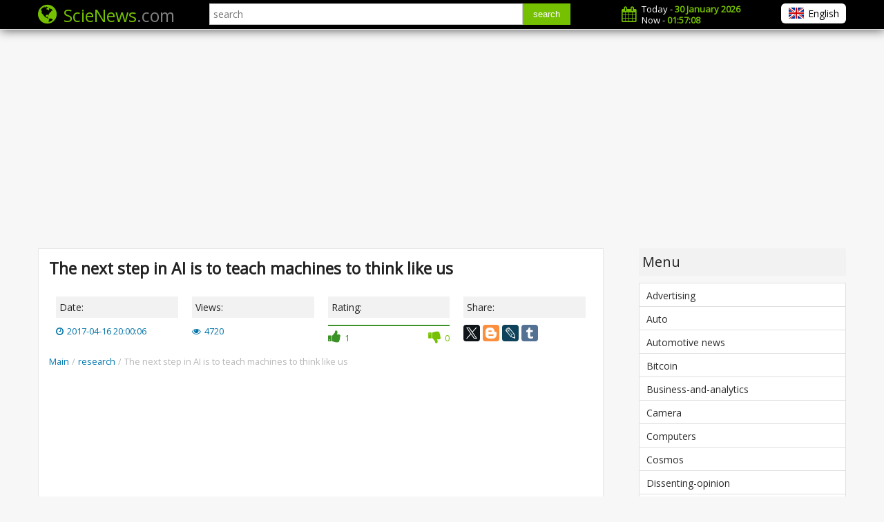

--- FILE ---
content_type: text/html; charset=utf-8
request_url: https://scienews.com/ar/676-51-ufo.html
body_size: 12272
content:
<!DOCTYPE html>
<html lang="en">
<head>
<meta charset="UTF-8">
<title>The next step in AI is to teach machines to think like us</title>
<meta name="description" content="The next step in AI is to teach machines to think like us When you think about the incredible task, which can handle a computer, the first thing to" />
<link href="https://scienews.com/research/676-the-next-step-in-ai-is-to-teach-machines-to-think-like-us.html" rel="canonical" />
<link rel="alternate" hreflang="ar" href="https://scienews.com/ar/research/492-the-next-step-in-ai-is-to-teach-machines-to-think-like-us.html" />
<link rel="alternate" hreflang="da" href="https://scienews.com/da/forskning/524-det-n-ste-skridt-i-ai-er-at-l-re-maskiner-at-t-nke-som-os.html" />
<link rel="alternate" hreflang="de" href="https://scienews.com/de/forschung/523-der-n-chste-schritt-im-bereich-der-ki-lehren-maschine-denken-wie-wir.html" />
<link rel="alternate" hreflang="es" href="https://scienews.com/es/la-investigaci-n/523-el-siguiente-paso-en-el-campo-de-la-ia-ense-ar-a-la-m-quina-de-pensar-.html" />
<link rel="alternate" hreflang="fr" href="https://scienews.com/fr/la-recherche/523-la-prochaine-tape-dans-le-domaine-de-l-ia-est-apprendre-la-machine-pen.html" />
<link rel="alternate" hreflang="hi" href="https://scienews.com/hi/research/492-the-next-step-in-ai-is-to-teach-machines-to-think-like-us.html" />
<link rel="alternate" hreflang="it" href="https://scienews.com/it/ricerca/523-il-passo-successivo-nel-campo-dell-intelligenza-artificiale-insegnare-.html" />
<link rel="alternate" hreflang="ja" href="https://scienews.com/ja/research/492-the-next-step-in-ai-is-to-teach-machines-to-think-like-us.html" />
<link rel="alternate" hreflang="kk" href="https://scienews.com/kk/zertteu/523-keles-adam-oblysynda-an-yretu-mashinalary-oylau-a-alay-b-z.html" />
<link rel="alternate" hreflang="ko" href="https://scienews.com/ko/research/492-ai.html" />
<link rel="alternate" hreflang="no" href="https://scienews.com/no/forskning/523-neste-trinn-i-ai-er-l-re-maskiner-til-tenke-som-oss.html" />
<link rel="alternate" hreflang="pl" href="https://scienews.com/pl/badania/523-kolejny-krok-w-dziedzinie-ai-nauczy-maszyny-my-le-jak-my.html" />
<link rel="alternate" hreflang="pt" href="https://scienews.com/pt/pesquisa/523-o-passo-seguinte-na-rea-de-intelig-ncia-artificial-para-ensinar-a-m-qu.html" />
<link rel="alternate" hreflang="sv" href="https://scienews.com/sv/forskning/523-n-sta-steg-i-ai-r-att-l-ra-maskiner-att-t-nka-som-oss.html" />
<link rel="alternate" hreflang="tr" href="https://scienews.com/tr/ara-t-rma/523-bir-sonraki-ad-m-alan-ai-retmek-makine-gibi-d-nmek-biz.html" />
<link rel="alternate" hreflang="uk" href="https://scienews.com/uk/dosl-dzhennya/523-nastupniy-krok-v-oblast-sh-navchiti-mashini-dumati-yak-mi.html" />
<link rel="alternate" hreflang="zh" href="https://scienews.com/zh/research/492-the-next-step-in-ai-is-to-teach-machines-to-think-like-us.html" />
<meta property="og:title" content="The next step in AI is to teach machines to think like us" />
<meta property="og:type" content="article" />
<meta property="og:url" content="https://scienews.com/research/676-the-next-step-in-ai-is-to-teach-machines-to-think-like-us.html" />
<meta property="og:image" content="https://scienews.com/images/2017/04/d6d2fcf2ef711f290c80bd10e192fe1a.jpg" />
<meta property="og:description" content="The next step in AI is to teach machines to think like us When you think about the incredible task, which can handle a computer, the first thing to" />


<meta http-equiv="Content-Type" content="text/html; charset=utf-8">
<meta name="viewport" content="width=device-width, initial-scale=1.0">
<link rel="icon" href="/static/favicon.ico" type="image/x-icon" />
<link rel="shortcut icon" href="/static/favicon.ico" type="image/x-icon" />
<link rel="stylesheet" href="/static/style.css?v=1.2" media="screen">
<link rel="stylesheet" href="/static/css/font-awesome.min.css" media="screen">
<link href="https://fonts.googleapis.com/css?family=Open+Sans:300,400" rel="stylesheet">
<meta name="yandex-verification" content="06bd5ca715b5b6d3" />
<meta name="google-site-verification" content="OheSdEks25ZnkOrxRbDt5BDH7OUrSR6-YaA-ADWczwI" />






</head>


<body>
<header>
<div class="block">
<div class="content">
<a class="logo" href="https://scienews.com/"><i class="fa fa-globe" aria-hidden="true"></i><span><font color="#75c000">ScieNews</font><font color="grey">.com</font></span></a>

<form action="/search?" method="get" class="search">
<input class="input_blok" type="text" placeholder="search" name="q">
<button type="submit" class="input_blok_btn">search</button>
</form>

<div class="now">
<i class="fa fa-calendar" aria-hidden="true"></i><span id="doc_time"></span>
</div>
<ul class="langmenu">

<li class="ar"><a href="https://scienews.com/ar/">العربية<img class="lang_img" src="/images/lang/ar.png" alt="ar"></a></li>	

<li class="da"><a href="https://scienews.com/da/">Dansk<img class="lang_img" src="/images/lang/da.png" alt="da"></a></li>	

<li class="de"><a href="https://scienews.com/de/">Deutsch<img class="lang_img" src="/images/lang/de.png" alt="de"></a></li>	

<li class="cur en"><span>English<img class="lang_img" src="/images/lang/en.png" alt="en"></span></li>
	

<li class="es"><a href="https://scienews.com/es/">Español<img class="lang_img" src="/images/lang/es.png" alt="es"></a></li>	

<li class="fr"><a href="https://scienews.com/fr/">Français<img class="lang_img" src="/images/lang/fr.png" alt="fr"></a></li>	

<li class="hi"><a href="https://scienews.com/hi/">हिंदी<img class="lang_img" src="/images/lang/hi.png" alt="hi"></a></li>	

<li class="it"><a href="https://scienews.com/it/">Italiano<img class="lang_img" src="/images/lang/it.png" alt="it"></a></li>	

<li class="ja"><a href="https://scienews.com/ja/">日本語<img class="lang_img" src="/images/lang/ja.png" alt="ja"></a></li>	

<li class="kk"><a href="https://scienews.com/kk/">Қазақ<img class="lang_img" src="/images/lang/kk.png" alt="kk"></a></li>	

<li class="ko"><a href="https://scienews.com/ko/">한국어<img class="lang_img" src="/images/lang/ko.png" alt="ko"></a></li>	

<li class="no"><a href="https://scienews.com/no/">Norsk<img class="lang_img" src="/images/lang/no.png" alt="no"></a></li>	

<li class="pl"><a href="https://scienews.com/pl/">Polski<img class="lang_img" src="/images/lang/pl.png" alt="pl"></a></li>	

<li class="pt"><a href="https://scienews.com/pt/">Português<img class="lang_img" src="/images/lang/pt.png" alt="pt"></a></li>	

<li class="sv"><a href="https://scienews.com/sv/">Svensk<img class="lang_img" src="/images/lang/sv.png" alt="sv"></a></li>	

<li class="tr"><a href="https://scienews.com/tr/">Türk<img class="lang_img" src="/images/lang/tr.png" alt="tr"></a></li>	

<li class="uk"><a href="https://scienews.com/uk/">Український<img class="lang_img" src="/images/lang/uk.png" alt="uk"></a></li>	

<li class="zh"><a href="https://scienews.com/zh/">中国<img class="lang_img" src="/images/lang/zh.png" alt="zh"></a></li>	
</ul>     
</div>
</div>  
</header>
<div id="content">

<div class="block links">
<script async src="//pagead2.googlesyndication.com/pagead/js/adsbygoogle.js"></script>
<!-- Scienews-ADAPTIVE -->
<ins class="adsbygoogle"
     style="display:block"
     data-ad-client="ca-pub-7941255651204280"
     data-ad-slot="3622627079"
     data-ad-format="link"></ins>
<script>
(adsbygoogle = window.adsbygoogle || []).push({});
</script>
</div><div class="block">
<div class="full w70">
<div class="one_content">
<div id="h1">
<h1 itemprop="name">The next step in AI is to teach machines to think like us</h1>
</div>
<div class="meta">
<div class="w25">
<p class="big">Date:</p>
<p class="date"><i class="fa fa-clock-o" aria-hidden="true"></i>2017-04-16 20:00:06</p>
</div>
<div class="w25">
<p class="big">Views:</p>
<p class="date"><i class="fa fa-eye" aria-hidden="true"></i>4720</p>
</div>
<div class="w25" itemscope itemtype="http://data-vocabulary.org/Review-aggregate">
<meta itemprop="itemreviewed" content="The next step in AI is to teach machines to think like us">
<span itemprop="rating" itemscope itemtype="http://data-vocabulary.org/Rating">
<meta itemprop="average" content="5">
<meta itemprop="best" content="5">
</span>
<p class="big">Rating:</p>
<div class="balance">
<div class="likes" style="width:100%"></div>
<div class="dislikes" style="width:0%"></div>
<div id="rating676_" class="select_vote_otdel">
<span class="add_plus"><i class="fa fa-thumbs-up" aria-hidden="true"></i>1<span class="hov">Like<i></i></span></span>
<span class="add_minus"><i class="fa fa-thumbs-down" aria-hidden="true"></i>0<span class="hov">Dislike<i></i></span></span>
</div>
</div>
<meta itemprop="votes" content="1">
</div>
<div class="w25">
<p class="big">Share:</p>
<div class="ya-share2" data-services="facebook,gplus,twitter,blogger,lj,tumblr" data-description="The next step in AI is to teach machines to think like us When you think about the incredible task, which can handle a computer, the first thing to"></div>
</div>
</div>
<ul class="breadcrumbs">
<li itemscope="" itemtype="http://data-vocabulary.org/Breadcrumb"><a href="https://scienews.com/" itemprop="url"><span itemprop="title">Main</span></a><span class="divider">/</span></li>
<li itemscope="" itemtype="http://data-vocabulary.org/Breadcrumb"><a href="https://scienews.com/research/" itemprop="url"><span itemprop="title">research</span></a><span class="divider">/</span></li>
<li itemscope="" itemtype="http://data-vocabulary.org/Breadcrumb"><span itemprop="title">The next step in AI is to teach machines to think like us</span><link itemprop="url" href="https://scienews.com//research/676-the-next-step-in-ai-is-to-teach-machines-to-think-like-us.html"></li>
</ul>
<div class="rek"><script async src="//pagead2.googlesyndication.com/pagead/js/adsbygoogle.js"></script>
<!-- weaponews.com - Адаптив3 -->
<ins class="adsbygoogle"
     style="display:block"
     data-ad-client="ca-pub-7941255651204280"
     data-ad-slot="3634865723"
     data-ad-format="auto"></ins>
<script>
(adsbygoogle = window.adsbygoogle || []).push({});
</script></div><div id="tab_c2">



<div itemprop="description" class="description"><img  src="/images/2017/04/d6d2fcf2ef711f290c80bd10e192fe1a.jpg" alt="The next step in AI is to teach machines to think like us" class="w50 alleft">




Source:
<br><br>



<div class="description_item">

<p>When you think about the "incredible" task, which can handle a computer, the first thing to come to mind of complex computations in a short time or analysis of massive volumes of data — something you will never be able to solve themselves. Or remember the go, the classic strategy game. The latest victory of AI became possible thanks to deep learning, which now opens up all possibilities for AI and the people that stand behind it.</p>
<p><span id="more-257309"></span></p>
<p>But the simple everyday tasks that in their right mind can make even a child, apparently, undermine the functionality of the AI systems: such things as the definition of food that is on your plate, or identification of emotions on the face of another person. These easy tasks for humans was impossible. Up to this point.</p>
<p>Deep learning Methods gave the machine common sense. In the past programmers have written complex algorithms that were described everything down to the smallest detail. Such explicit and deterministic algorithm is appropriate when your goal is big awkward calculations. Deep learning AI exempt from such restrictions, allows the system to learn from their mistakes, to remember everything she learned to communicate with users for more information.</p>
<p>Revolution deep learning is mostly due to the fact that for learning big data becomes available. Baby human can learn what you need after a few attempts, but the car it will take much more time. Deep learning relies on access to vast amounts of data, because the machines working on the AI should base its choice on the probabilities and statistical significance. Mechanical replacement of intuition not yet invented.</p>
the <h2>of</h2>
<p>Advances in deep learning have significantly improved the capabilities of voice search: Google has replaced the Android speech system with a new system based on deep learning, and errors decreased to 25 percent overnight. Camera using deep neural networks can now read aloud and to understand the language. Facebook boasts that its potential in-depth training made the platform accessible to blind users, learning to describe the pictures.</p>
<p>In the coming years as large technology companies and many startups start to use deep learning to create new products and services, as well as for upgrading existing applications. New markets and businesses will grow and drive innovation of services and products. System deep learning will improve and become more affordable and easy to use. The simpler they will use, the more it will change our interaction with technology.</p>
<p>Aditya Singh, partner at Foundation Capital, believes that the development of the operating system, deep learning will lead to the democratization of deep learning and encourage the widespread introduction of practical AI. The result will be that people will be able to solve their immediate problems or something more substantial using deep learning. In this sense, the AI can be a mechanism for egalitarianism, allowing people of any class and status to change the world.</p>
</div>








<script type="text/javascript">
<!--
var _acic={dataProvider:10};(function(){var e=document.createElement("script");e.type="text/javascript";e.async=true;e.src="https://www.acint.net/aci.js";var t=document.getElementsByTagName("script")[0];t.parentNode.insertBefore(e,t)})()
//-->
</script>








</div>

<div class="tags">
<p class="big">Tags:</p>
<a class="tag" href="https://scienews.com/tag.php?q=Studies">Studies</a><a class="tag" href="https://scienews.com/tag.php?q=Artificial intelligence">Artificial intelligence</a><a class="tag" href="https://scienews.com/tag.php?q=Machine learning">Machine learning</a></div>
</div>

<script async src="//pagead2.googlesyndication.com/pagead/js/adsbygoogle.js"></script>
<!-- weaponews.com - Адаптив1 -->
<ins class="adsbygoogle"
     style="display:block"
     data-ad-client="ca-pub-7941255651204280"
     data-ad-slot="9681399325"
     data-ad-format="auto"></ins>
<script>
(adsbygoogle = window.adsbygoogle || []).push({});
</script><div class="rel"><p class="last_title">Recommended</p><div class="item_last w100 rls"><div class="image_item_last w20"><a href="https://scienews.com/research/12594-can-genes-create-the-perfect-diet-for-you.html"><img src="/images/2020/10/a78a1b99be282207c2064ad06d86febc.jpg" alt="Can genes create the perfect diet for you?"></a></div><div class="content_item"><div class="content_item_w100"><p class="title"><a href="https://scienews.com/research/12594-can-genes-create-the-perfect-diet-for-you.html">Can genes create the perfect diet for you?</a></p><p class="text_item">Diet on genotype can be a way out for many, but it still has a lot of questions
Don't know what to do to lose weight? DNA tests promise to help you with this. They will be able to develop the most individual diet, because for this they will use the m...</p></div></div></div><div class="item_last w100 rls"><div class="image_item_last w20"><a href="https://scienews.com/research/12591-how-many-extraterrestrial-civilizations-can-exist-nearby.html"><img src="/images/2020/09/23d460decfff3bfde119b81b3db7cde1.jpg" alt="How many extraterrestrial civilizations can exist nearby?"></a></div><div class="content_item"><div class="content_item_w100"><p class="title"><a href="https://scienews.com/research/12591-how-many-extraterrestrial-civilizations-can-exist-nearby.html">How many extraterrestrial civilizations can exist nearby?</a></p><p class="text_item">If aliens exist, why don't we "hear" them?
In the 12th episode of Cosmos, which aired on December 14, 1980, co-author and host Carl Sagan introduced viewers to the same equation of astronomer Frank Drake. Using it, he calculated the potential number ...</p></div></div></div><div class="item_last w100 rls"><div class="image_item_last w20"><a href="https://scienews.com/research/12589-why-does-the-most-poisonous-plant-in-the-world-cause-severe-pain.html"><img src="/images/2020/09/6f5acd9ff18efcb7cd7dcc3a0df79be6.jpg" alt="Why does the most poisonous plant in the world cause severe pain?"></a></div><div class="content_item"><div class="content_item_w100"><p class="title"><a href="https://scienews.com/research/12589-why-does-the-most-poisonous-plant-in-the-world-cause-severe-pain.html">Why does the most poisonous plant in the world cause severe pain?</a></p><p class="text_item">The pain caused to humans by the Gimpi-gympie plant can drive him crazy
Many people consider Australia a very dangerous place full of poisonous creatures. And this is a perfectly correct idea, because this continent literally wants to kill everyone w...</p></div></div></div></div>		<div id="comments"><div id="tab_c1"><div id="div"></div>
<input type="hidden" id="lag" value="">
<div class="coments" id="676_">
<h2>Comments (0)</h2>
<div class="olist" id="olist">
<p>This article has no comment, be the first!</p></div>
<span class="addcoment"><i class="fa fa-comment"></i>Add comment</span>
</div></div></div>
		
<div class="rek">
<script async src="//pagead2.googlesyndication.com/pagead/js/adsbygoogle.js"></script>
<!-- Scienews-ADAPTIVE -->
<ins class="adsbygoogle"
     style="display:block"
     data-ad-client="ca-pub-7941255651204280"
     data-ad-slot="3622627079"
     data-ad-format="link"></ins>
<script>
(adsbygoogle = window.adsbygoogle || []).push({});
</script>
</div>		
		
        <div class="rel">
<p class="last_title">Related News</p>

<div class="item_last w30"> 
<div class="image_item_last">
<a href="https://scienews.com/research/675-chinese-surgeons-grow-girl-new-face-on-her-breast.html"><img src="/images/2017/04/b98fc0f5f45fdb6b0d62e2f429ddb9cf.jpg" alt="Chinese surgeons grow girl new face on her breast"></a>
</div>
<div class="content_item">
<div class="content_item_w100">
<p class="title"><a href="https://scienews.com/research/675-chinese-surgeons-grow-girl-new-face-on-her-breast.html">Chinese surgeons grow girl new face on her breast</a></p>
<p class="text_item">We wrote about how Chinese doctors decided , and then sew it into place. People have waited, I understood, after which the doctors decided to move on to more complex operations. From sepsis 27-year-old girl in childhood is almost ...</p>
</div>
</div>
</div>
<div class="item_last w30"> 
<div class="image_item_last">
<a href="https://scienews.com/research/671-nasa-enceladus-has-all-the-conditions-for-the-origin-of-life.html"><img src="/images/2017/04/d110164642fb630b580ebbc4922809be.jpg" alt="NASA: Enceladus has all the conditions for the origin of life"></a>
</div>
<div class="content_item">
<div class="content_item_w100">
<p class="title"><a href="https://scienews.com/research/671-nasa-enceladus-has-all-the-conditions-for-the-origin-of-life.html">NASA: Enceladus has all the conditions for the origin of life</a></p>
<p class="text_item">Scientists at NASA reported the discovery of new evidence on the icy moon of Saturn, Enceladus conditions to sustain life. In escaping into space from the moon's surface geysers researchers have discovered a molecule of hydrogen. ...</p>
</div>
</div>
</div>
<div class="item_last w30"> 
<div class="image_item_last">
<a href="https://scienews.com/research/666-astronomers-photographed-a-black-hole-possible.html"><img src="/images/2017/04/29c287feeed3b14541d098acea492541.jpg" alt="Astronomers photographed a black hole. Possible"></a>
</div>
<div class="content_item">
<div class="content_item_w100">
<p class="title"><a href="https://scienews.com/research/666-astronomers-photographed-a-black-hole-possible.html">Astronomers photographed a black hole. Possible</a></p>
<p class="text_item">This is not a photo of a black hole. This is artistic representation
the Project to create a virtual planetary telescope Event Horizon is fully completed and the system has already started to work, providing astronomers with a gia...</p>
</div>
</div>
</div>
<div class="item_last w30"> 
<div class="image_item_last">
<a href="https://scienews.com/research/664-elon-musk-is-ready-to-present-the-plan-for-the-merger-of-brain-and-com.html"><img src="/images/2017/04/2e1b61fa5f69d1dcc2b8662c994cac78.jpg" alt="Elon Musk is ready to present the plan for the merger of brain and computer"></a>
</div>
<div class="content_item">
<div class="content_item_w100">
<p class="title"><a href="https://scienews.com/research/664-elon-musk-is-ready-to-present-the-plan-for-the-merger-of-brain-and-com.html">Elon Musk is ready to present the plan for the merger of brain and computer</a></p>
<p class="text_item">it is known that Elon musk plans to create a company that will deal with the merger of brain and computer (Yes), will be announced on Monday, April 17, in a giant article on the website Wait But Why. Will the presentation Tim urba...</p>
</div>
</div>
</div>
<div class="item_last w30"> 
<div class="image_item_last">
<a href="https://scienews.com/research/650-what-are-the-similarities-of-artificial-intelligence-and-electricity.html"><img src="/images/nofoto.jpg" alt="What are the similarities of artificial intelligence and electricity?"></a>
</div>
<div class="content_item">
<div class="content_item_w100">
<p class="title"><a href="https://scienews.com/research/650-what-are-the-similarities-of-artificial-intelligence-and-electricity.html">What are the similarities of artificial intelligence and electricity?</a></p>
<p class="text_item">What comes to mind when you hear "artificial intelligence"? Educated several generations of Hollywood movies, we often think about "evil robots and intelligent computers that want to destroy humanity". But the AI already plays an ...</p>
</div>
</div>
</div>
<div class="item_last w30"> 
<div class="image_item_last">
<a href="https://scienews.com/research/648-can-futurists-predict-the-year-of-occurrence-of-the-technological-sing.html"><img src="/images/2017/04/8a44ba9f0deb9e81a1bd40dc64a21afa.jpg" alt="Can futurists predict the year of occurrence of the technological singularity?"></a>
</div>
<div class="content_item">
<div class="content_item_w100">
<p class="title"><a href="https://scienews.com/research/648-can-futurists-predict-the-year-of-occurrence-of-the-technological-sing.html">Can futurists predict the year of occurrence of the technological singularity?</a></p>
<p class="text_item">the end of the known world close. And this is good, as is believed by many futurists, predicting the inevitable onset of technological singularity. What is it? Technological singularity is the idea that technological progress, esp...</p>
</div>
</div>
</div>
<div class="item_last w30"> 
<div class="image_item_last">
<a href="https://scienews.com/research/644-old-mice-rejuvenated-with-a-new-drug.html"><img src="/images/2017/04/596d164f56857d68c5c9d58a12de8db0.jpg" alt="Old mice rejuvenated with a new drug"></a>
</div>
<div class="content_item">
<div class="content_item_w100">
<p class="title"><a href="https://scienews.com/research/644-old-mice-rejuvenated-with-a-new-drug.html">Old mice rejuvenated with a new drug</a></p>
<p class="text_item">In the life of a cell is something horrible. Like the young heroes of the popular teen novels, the cells are born simply "companies" of the authority is to perform certain roles, predefined expression of their DNA. As the body in ...</p>
</div>
</div>
</div>
<div class="item_last w30"> 
<div class="image_item_last">
<a href="https://scienews.com/research/641-russian-scientists-were-able-to-speed-up-and-cheapen-the-process-of-ob.html"><img src="/images/2017/04/c1e92f7db6db5b5a00a26081c19ca5e8.jpg" alt="Russian scientists were able to speed up and cheapen the process of obtaining gold"></a>
</div>
<div class="content_item">
<div class="content_item_w100">
<p class="title"><a href="https://scienews.com/research/641-russian-scientists-were-able-to-speed-up-and-cheapen-the-process-of-ob.html">Russian scientists were able to speed up and cheapen the process of obtaining gold</a></p>
<p class="text_item">Getting from the ore is time – consuming and lengthy process. Today one of the most popular ways of gold recovery is the direct cyanidation using the ability of gold to react with cyanide in the presence of oxygen. There is anothe...</p>
</div>
</div>
</div>
<div class="item_last w30"> 
<div class="image_item_last">
<a href="https://scienews.com/research/636-the-study-of-galactic-wide-web-gives-the-first-results.html"><img src="/images/2017/04/5754c1f77b422018f57c477bdd8713d9.jpg" alt="The study of galactic wide web gives the first results"></a>
</div>
<div class="content_item">
<div class="content_item_w100">
<p class="title"><a href="https://scienews.com/research/636-the-study-of-galactic-wide-web-gives-the-first-results.html">The study of galactic wide web gives the first results</a></p>
<p class="text_item">the universe is not only vast expanses of darkness and trillions of galaxies, containing many billions of stars and billions of planets. In fact, it is much more difficult. Each individual galaxy as a single galactic cluster, are ...</p>
</div>
</div>
</div>
<div class="item_last w30"> 
<div class="image_item_last">
<a href="https://scienews.com/research/493-video-spacex-posted-a-panoramic-video-of-the-hyperloop-tube.html"><img src="/images/2017/02/ba9b6432e57a4fb6cdf4129eefdf425c.jpg" alt="#Video | SpaceX posted a panoramic video of the Hyperloop tube"></a>
</div>
<div class="content_item">
<div class="content_item_w100">
<p class="title"><a href="https://scienews.com/research/493-video-spacex-posted-a-panoramic-video-of-the-hyperloop-tube.html">#Video | SpaceX posted a panoramic video of the Hyperloop tube</a></p>
<p class="text_item">Recently, the company SpaceX launched a competition in which 27 teams have presented their prototypes of capsules for the Hyperloop. The purpose of the event &#8212; to spur outside interest in the Hyperloop project, to stimulate ...</p>
</div>
</div>
</div>
<div class="item_last w30"> 
<div class="image_item_last">
<a href="https://scienews.com/research/432-from-the-point-of-view-of-science-crying-is-good.html"><img src="/images/2017/03/23ce081486e0ce5209a285bf976c2c36.jpg" alt="From the point of view of science: crying is good?"></a>
</div>
<div class="content_item">
<div class="content_item_w100">
<p class="title"><a href="https://scienews.com/research/432-from-the-point-of-view-of-science-crying-is-good.html">From the point of view of science: crying is good?</a></p>
<p class="text_item">Until recently, scientists and writers could not agree on the subject of tears. In "Henry VI," Shakespeare wrote that "weeping softens the force of grief", and American author lemony Snicket said that everyone knows that a good, l...</p>
</div>
</div>
</div>
<div class="item_last w30"> 
<div class="image_item_last">
<a href="https://scienews.com/research/430-company-memphis-meats-got-chicken-and-ducks-in-vitro.html"><img src="/images/2017/03/2538edb6e579e0524c440f396652ff99.jpg" alt="Company Memphis Meats got chicken and ducks in vitro"></a>
</div>
<div class="content_item">
<div class="content_item_w100">
<p class="title"><a href="https://scienews.com/research/430-company-memphis-meats-got-chicken-and-ducks-in-vitro.html">Company Memphis Meats got chicken and ducks in vitro</a></p>
<p class="text_item">we All have long been accustomed to the icons on the packaging of the products &#171;GMO&#187;, &#171;gluten free&#187;, &#171;Organic product&#187; and so on. It is possible that in the future meat products, in addition to the ab...</p>
</div>
</div>
</div>
<div class="item_last w30"> 
<div class="image_item_last">
<a href="https://scienews.com/research/428-astronomers-found-the-planet-contrary-to-the-laws-of-planetary-formati.html"><img src="/images/2017/03/0f21e2f66ddcc70731acca4adb9e96da.jpg" alt="Astronomers found the planet, contrary to the laws of planetary formation"></a>
</div>
<div class="content_item">
<div class="content_item_w100">
<p class="title"><a href="https://scienews.com/research/428-astronomers-found-the-planet-contrary-to-the-laws-of-planetary-formati.html">Astronomers found the planet, contrary to the laws of planetary formation</a></p>
<p class="text_item">According to a new study, one giant and distant world that was once described as "the planet that shouldn't be where she is" seems to have really formed, not where one would expect, and not from the outer material, which would hav...</p>
</div>
</div>
</div>
<div class="item_last w30"> 
<div class="image_item_last">
<a href="https://scienews.com/research/426-scientists-mathematically-proved-unattainable-absolute-zero-of-tempera.html"><img src="/images/2017/03/a2f70dfc50403db5571a051605704c97.jpg" alt="Scientists mathematically proved unattainable absolute zero of temperature"></a>
</div>
<div class="content_item">
<div class="content_item_w100">
<p class="title"><a href="https://scienews.com/research/426-scientists-mathematically-proved-unattainable-absolute-zero-of-tempera.html">Scientists mathematically proved unattainable absolute zero of temperature</a></p>
<p class="text_item">the Laws of thermodynamics, which are the cornerstones of modern physics help us explain the behavior and change of the physical properties of objects and environments under certain conditions and circumstances. The first two laws...</p>
</div>
</div>
</div>
<div class="item_last w30"> 
<div class="image_item_last">
<a href="https://scienews.com/research/423-type-ii-diabetes-can-be-cured-in-four-months-if-you-starve-and-work-ou.html"><img src="/images/2017/03/6299364a0f5f75e5b41de01d8a2de35c.jpg" alt="Type II diabetes can be cured in four months: if you starve and work out"></a>
</div>
<div class="content_item">
<div class="content_item_w100">
<p class="title"><a href="https://scienews.com/research/423-type-ii-diabetes-can-be-cured-in-four-months-if-you-starve-and-work-ou.html">Type II diabetes can be cured in four months: if you starve and work out</a></p>
<p class="text_item">type II Diabetes can be reversed in just four months by cutting calories, exercise, and maintain the glucose level under control, the study showed. The study included the creation of a personalized exercise regimen for each partic...</p>
</div>
</div>
</div>
<div class="item_last w30"> 
<div class="image_item_last">
<a href="https://scienews.com/research/421-the-warmer-the-planet-the-less-become-some-mammals.html"><img src="/images/2017/03/e40d57b155a7d922c7266da97f2966e1.jpg" alt="The warmer the planet, the less become some mammals"></a>
</div>
<div class="content_item">
<div class="content_item_w100">
<p class="title"><a href="https://scienews.com/research/421-the-warmer-the-planet-the-less-become-some-mammals.html">The warmer the planet, the less become some mammals</a></p>
<p class="text_item">Fifty-six million years ago, about ten million years after the dinosaurs became extinct, our planet has experienced something strange. It was hot. Very hot. As hot as you used long ago for several billion years before that. Carbon...</p>
</div>
</div>
</div>
<div class="item_last w30"> 
<div class="image_item_last">
<a href="https://scienews.com/research/419-nasa-scored-four-teams-of-scientists-to-study-the-solar-system.html"><img src="/images/2017/03/479d4b8e4b3ad421cd2245a07c05e680.jpg" alt="NASA scored four teams of scientists to study the Solar system"></a>
</div>
<div class="content_item">
<div class="content_item_w100">
<p class="title"><a href="https://scienews.com/research/419-nasa-scored-four-teams-of-scientists-to-study-the-solar-system.html">NASA scored four teams of scientists to study the Solar system</a></p>
<p class="text_item">Despite the fact that the American space Agency NASA runs a huge number of experts in various fields, the recruitment never stops. In any case, the leadership of NASA contracts with scientific teams from universities around the wo...</p>
</div>
</div>
</div>
<div class="item_last w30"> 
<div class="image_item_last">
<a href="https://scienews.com/research/417-complex-life-could-have-appeared-much-earlier-than-thought.html"><img src="/images/2017/03/c50114bbb99b9d82f2ca5fc97655c5f1.jpg" alt="Complex life could have appeared much earlier than thought"></a>
</div>
<div class="content_item">
<div class="content_item_w100">
<p class="title"><a href="https://scienews.com/research/417-complex-life-could-have-appeared-much-earlier-than-thought.html">Complex life could have appeared much earlier than thought</a></p>
<p class="text_item">About 1.6 billion years ago, the community of small bright red plant life forms, while floating in the shallow pool of the antediluvian water, was engraved in stone until the end of time. Or at least until until a team of Swedish ...</p>
</div>
</div>
</div>
<div class="item_last w30"> 
<div class="image_item_last">
<a href="https://scienews.com/research/414-how-animals-see-in-the-dark.html"><img src="/images/2017/03/443bb91ef02907741d1ec92ff0fa55a1.jpg" alt="How animals see in the dark?"></a>
</div>
<div class="content_item">
<div class="content_item_w100">
<p class="title"><a href="https://scienews.com/research/414-how-animals-see-in-the-dark.html">How animals see in the dark?</a></p>
<p class="text_item">on a moonless night the light level can be 100 million times lower than in bright daylight. And if we are almost blind and completely helpless in the dark, cats quite successfully hunt down prey, and butterflies quickly fluttering...</p>
</div>
</div>
</div>
<div class="item_last w30"> 
<div class="image_item_last">
<a href="https://scienews.com/research/413-the-animalcules-revealed-another-superpower.html"><img src="/images/2017/03/744e3ffe4ae992fcd8335e071c0ec8bf.jpg" alt="The animalcules revealed another superpower"></a>
</div>
<div class="content_item">
<div class="content_item_w100">
<p class="title"><a href="https://scienews.com/research/413-the-animalcules-revealed-another-superpower.html">The animalcules revealed another superpower</a></p>
<p class="text_item">Six animals in a state of dehydration. In this state, they pull their legs and head inside the protective sheath, forming a kind of cocoon
the Tiny living creatures, tardigrades, have a set of amazing properties. They easily toler...</p>
</div>
</div>
</div>
</div>
</div>
</div>
<aside><p class="last_title">Menu</p>
<ul class="menu">
<li><a href="https://scienews.com/advertising/">Advertising</a></li>
<li><a href="https://scienews.com/auto/">Auto</a></li>
<li><a href="https://scienews.com/automotive-news/">Automotive news</a></li>
<li><a href="https://scienews.com/bitcoin/">Bitcoin</a></li>
<li><a href="https://scienews.com/business-and-analytics/">Business-and-analytics</a></li>
<li><a href="https://scienews.com/camera/">Camera</a></li>
<li><a href="https://scienews.com/computers/">Computers</a></li>
<li><a href="https://scienews.com/cosmos/">Cosmos</a></li>
<li><a href="https://scienews.com/dissenting-opinion/">Dissenting-opinion</a></li>
<li><a href="https://scienews.com/downloadabe/">Downloadabe</a></li>
<li><a href="https://scienews.com/entertainment/">Entertainment</a></li>
<li><a href="https://scienews.com/gadgets/">Gadgets</a></li>
<li><a href="https://scienews.com/game-console/">Game-console</a></li>
<li><a href="https://scienews.com/game-reviews/">Game-reviews</a></li>
<li><a href="https://scienews.com/internet/">Internet</a></li>
<li><a href="https://scienews.com/iron/">Iron</a></li>
<li><a href="https://scienews.com/it-s-interesting/">It-s-interesting</a></li>
<li><a href="https://scienews.com/laptops/">Laptops</a></li>
<li><a href="https://scienews.com/medicine/">Medicine</a></li>
<li><a href="https://scienews.com/multimedia/">Multimedia</a></li>
<li><a href="https://scienews.com/mysteries-of-energy/">Mysteries-of-energy</a></li>
<li><a href="https://scienews.com/navigation/">Navigation</a></li>
<li><a href="https://scienews.com/news/">News</a></li>
<li><a href="https://scienews.com/peripherals/">Peripherals</a></li>
<li><a href="https://scienews.com/phones/">Phones</a></li>
<li><a href="https://scienews.com/promo/">Promo</a></li>
<li><a href="https://scienews.com/reading/">Reading</a></li>
<li><a href="https://scienews.com/research/">Research</a></li>
<li><a href="https://scienews.com/robots/">Robots</a></li>
<li><a href="https://scienews.com/rumors/">Rumors</a></li>
<li><a href="https://scienews.com/science/">Science</a></li>
<li><a href="https://scienews.com/soft/">Soft</a></li>
<li><a href="https://scienews.com/software/">Software</a></li>
<li><a href="https://scienews.com/sound-and-acoustics/">Sound-and-acoustics</a></li>
<li><a href="https://scienews.com/space/">Space</a></li>
<li><a href="https://scienews.com/tablets/">Tablets</a></li>
<li><a href="https://scienews.com/technologies/">Technologies</a></li>
<li><a href="https://scienews.com/technology/">Technology</a></li>
<li><a href="https://scienews.com/that-is-intriguing/">That-is-intriguing</a></li>
<li><a href="https://scienews.com/tv/">Tv</a></li>
<li><a href="https://scienews.com/weapons/">Weapons</a></li>
<li><a href="https://scienews.com/zte/">ZTE</a></li>
</ul>
<p class="last_title">Last news</p>
<div class="item_last">	
<!--
<div class="image_item_last">
<a href="https://scienews.com/bitcoin/9135-the-ethereum-is-a-cryptocurrency-scam-a-new-report-chainalysis.html"><img src="/images/rand/nofoto42.jpg" alt="The Ethereum is a cryptocurrency Scam. A new report Chainalysis"></a>
</div>
-->
<div class="content_item">
<div class="content_item_w100">
<p class="title"><a href="https://scienews.com/bitcoin/9135-the-ethereum-is-a-cryptocurrency-scam-a-new-report-chainalysis.html">The Ethereum is a cryptocurrency Scam. A new report Chainalysis</a></p>
<p class="text_item">When people learned how to create a new cryptocurrency and began to build their infrastructure like ...</p>
</div>
</div>
</div>
<div class="item_last">	
<!--
<div class="image_item_last">
<a href="https://scienews.com/bitcoin/9981-cryptomach-maximum-exchange-rate-of-bitcoin-in-the-future-the-output-o.html"><img src="/images/2019/06/494cf14bb81a9bf4f0eebc74b216d210.jpg" alt="CRYPTOMACH / Maximum exchange rate of Bitcoin in the future, the output of the crypts on the map, Ycash and the Board of Finance"></a>
</div>
-->
<div class="content_item">
<div class="content_item_w100">
<p class="title"><a href="https://scienews.com/bitcoin/9981-cryptomach-maximum-exchange-rate-of-bitcoin-in-the-future-the-output-o.html">CRYPTOMACH / Maximum exchange rate of Bitcoin in the future, the output of the crypts on the map, Ycash and the Board of Finance</a></p>
<p class="text_item">the long-awaited summer. Niche cryptocurrency supported the event and gave unusually hot week. Durin...</p>
</div>
</div>
</div>
<div class="item_last">	
<!--
<div class="image_item_last">
<a href="https://scienews.com/bitcoin/9493-co-owner-bitcoin-org-coinbase-pro-ridiculed-and-called-a-stock-exchang.html"><img src="/images/rand/nofoto74.jpg" alt="Co-owner Bitcoin.org Coinbase Pro ridiculed and called a stock exchange Scam"></a>
</div>
-->
<div class="content_item">
<div class="content_item_w100">
<p class="title"><a href="https://scienews.com/bitcoin/9493-co-owner-bitcoin-org-coinbase-pro-ridiculed-and-called-a-stock-exchang.html">Co-owner Bitcoin.org Coinbase Pro ridiculed and called a stock exchange Scam</a></p>
<p class="text_item">co-Owner Bitcoin.org and most popular forum about cryptocurrency Bitcointalk.org Cobra called Coinba...</p>
</div>
</div>
</div>
<div class="l_com">
<p class="last_title">Last comments</p>
<div class="com_item">
<div class="c_m">
<p class="com_author" itemprop="author"><i class="fa fa-user"></i>Bella Serrano</p>
<p class="com_date"><i class="fa fa-clock-o"></i>31.07.2025</p>
</div>
<p class="com_text"><a class="com_link" href="https://scienews.com/bitcoin/9135-the-ethereum-is-a-cryptocurrency-scam-a-new-report-chainalysis.html#comments">I fell victim to a bitcoin fraud two months ago, where a scammer took $124,700 from my Cash App acco...</a></p>
</div>
<div class="com_item">
<div class="c_m">
<p class="com_author" itemprop="author"><i class="fa fa-user"></i>mel raassina</p>
<p class="com_date"><i class="fa fa-clock-o"></i>28.07.2025</p>
</div>
<p class="com_text"><a class="com_link" href="https://scienews.com/bitcoin/9493-co-owner-bitcoin-org-coinbase-pro-ridiculed-and-called-a-stock-exchang.html#comments">HIRE A LEGITIMATE RECOVERY CONSULTANT FOR CRYPTO AND ASSETS RECOVERY - META TECH RECOVERY PRO

I am ...</a></p>
</div>
<div class="com_item">
<div class="c_m">
<p class="com_author" itemprop="author"><i class="fa fa-user"></i>joseph stanley</p>
<p class="com_date"><i class="fa fa-clock-o"></i>26.07.2025</p>
</div>
<p class="com_text"><a class="com_link" href="https://scienews.com/bitcoin/9135-the-ethereum-is-a-cryptocurrency-scam-a-new-report-chainalysis.html#comments">The Holidays period was a memorable one for me because of the assistance of Dr. Olu who is a spell c...</a></p>
</div>
<div class="com_item">
<div class="c_m">
<p class="com_author" itemprop="author"><i class="fa fa-user"></i>Sharon Hoggan</p>
<p class="com_date"><i class="fa fa-clock-o"></i>25.07.2025</p>
</div>
<p class="com_text"><a class="com_link" href="https://scienews.com/bitcoin/9135-the-ethereum-is-a-cryptocurrency-scam-a-new-report-chainalysis.html#comments">Be cautious of fake investment companies online! I fell victim to an investment scam and lost $70,00...</a></p>
</div>
<div class="com_item">
<div class="c_m">
<p class="com_author" itemprop="author"><i class="fa fa-user"></i>keith michael</p>
<p class="com_date"><i class="fa fa-clock-o"></i>24.07.2025</p>
</div>
<p class="com_text"><a class="com_link" href="https://scienews.com/bitcoin/5882-veb-and-the-grozny-mayor-s-office-transferred-the-housing-sector-on-th.html#comments">Warning: Your “Credit Repair Agency” Might Be Ripping You Off
After 5 different “repair” com...</a></p>
</div>

</div></aside>
</div>
</div>
<footer>
<div class="block">

<p>Сopyright © 2026 | scienews.com |  12433 news</p>

</div>


<script>
  (function(i,s,o,g,r,a,m){i['GoogleAnalyticsObject']=r;i[r]=i[r]||function(){
  (i[r].q=i[r].q||[]).push(arguments)},i[r].l=1*new Date();a=s.createElement(o),
  m=s.getElementsByTagName(o)[0];a.async=1;a.src=g;m.parentNode.insertBefore(a,m)
  })(window,document,'script','https://www.google-analytics.com/analytics.js','ga');

  ga('create', 'UA-90996896-1', 'auto');
  ga('send', 'pageview');

</script>

<!-- Yandex.Metrika counter -->
<script type="text/javascript">
    (function (d, w, c) {
        (w[c] = w[c] || []).push(function() {
            try {
                w.yaCounter42391544 = new Ya.Metrika({
                    id:42391544,
                    clickmap:true,
                    trackLinks:true,
                    accurateTrackBounce:true,
                    webvisor:true
                });
            } catch(e) { }
        });

        var n = d.getElementsByTagName("script")[0],
            s = d.createElement("script"),
            f = function () { n.parentNode.insertBefore(s, n); };
        s.type = "text/javascript";
        s.async = true;
        s.src = "https://mc.yandex.ru/metrika/watch.js";

        if (w.opera == "[object Opera]") {
            d.addEventListener("DOMContentLoaded", f, false);
        } else { f(); }
    })(document, window, "yandex_metrika_callbacks");
</script>
<noscript><div><img src="https://mc.yandex.ru/watch/48106952" style="position:absolute; left:-9999px;" alt="" /></div></noscript>
<!-- /Yandex.Metrika counter -->
<script src="https://www.google.com/recaptcha/api.js?render=6LelfMEUAAAAAK3OQr33w3YG-VlGfQ3r-bgVNf5I"></script>

</footer>
<script type="text/javascript" defer src="/static/jquery-latest.js"></script>
<script type="text/javascript" defer src="/static/jscroll.js"></script>
<script type="text/javascript" defer src="/static/js.js?v=1"></script>
<script type="text/javascript" defer src="/static/com.js?v=1769738222"></script>

<script defer src="//yastatic.net/es5-shims/0.0.2/es5-shims.min.js"></script>
<script defer src="//yastatic.net/share2/share.js"></script></body>
</html>


--- FILE ---
content_type: text/html; charset=utf-8
request_url: https://www.google.com/recaptcha/api2/anchor?ar=1&k=6LelfMEUAAAAAK3OQr33w3YG-VlGfQ3r-bgVNf5I&co=aHR0cHM6Ly9zY2llbmV3cy5jb206NDQz&hl=en&v=N67nZn4AqZkNcbeMu4prBgzg&size=invisible&anchor-ms=20000&execute-ms=30000&cb=jroxhpmfvzd1
body_size: 48865
content:
<!DOCTYPE HTML><html dir="ltr" lang="en"><head><meta http-equiv="Content-Type" content="text/html; charset=UTF-8">
<meta http-equiv="X-UA-Compatible" content="IE=edge">
<title>reCAPTCHA</title>
<style type="text/css">
/* cyrillic-ext */
@font-face {
  font-family: 'Roboto';
  font-style: normal;
  font-weight: 400;
  font-stretch: 100%;
  src: url(//fonts.gstatic.com/s/roboto/v48/KFO7CnqEu92Fr1ME7kSn66aGLdTylUAMa3GUBHMdazTgWw.woff2) format('woff2');
  unicode-range: U+0460-052F, U+1C80-1C8A, U+20B4, U+2DE0-2DFF, U+A640-A69F, U+FE2E-FE2F;
}
/* cyrillic */
@font-face {
  font-family: 'Roboto';
  font-style: normal;
  font-weight: 400;
  font-stretch: 100%;
  src: url(//fonts.gstatic.com/s/roboto/v48/KFO7CnqEu92Fr1ME7kSn66aGLdTylUAMa3iUBHMdazTgWw.woff2) format('woff2');
  unicode-range: U+0301, U+0400-045F, U+0490-0491, U+04B0-04B1, U+2116;
}
/* greek-ext */
@font-face {
  font-family: 'Roboto';
  font-style: normal;
  font-weight: 400;
  font-stretch: 100%;
  src: url(//fonts.gstatic.com/s/roboto/v48/KFO7CnqEu92Fr1ME7kSn66aGLdTylUAMa3CUBHMdazTgWw.woff2) format('woff2');
  unicode-range: U+1F00-1FFF;
}
/* greek */
@font-face {
  font-family: 'Roboto';
  font-style: normal;
  font-weight: 400;
  font-stretch: 100%;
  src: url(//fonts.gstatic.com/s/roboto/v48/KFO7CnqEu92Fr1ME7kSn66aGLdTylUAMa3-UBHMdazTgWw.woff2) format('woff2');
  unicode-range: U+0370-0377, U+037A-037F, U+0384-038A, U+038C, U+038E-03A1, U+03A3-03FF;
}
/* math */
@font-face {
  font-family: 'Roboto';
  font-style: normal;
  font-weight: 400;
  font-stretch: 100%;
  src: url(//fonts.gstatic.com/s/roboto/v48/KFO7CnqEu92Fr1ME7kSn66aGLdTylUAMawCUBHMdazTgWw.woff2) format('woff2');
  unicode-range: U+0302-0303, U+0305, U+0307-0308, U+0310, U+0312, U+0315, U+031A, U+0326-0327, U+032C, U+032F-0330, U+0332-0333, U+0338, U+033A, U+0346, U+034D, U+0391-03A1, U+03A3-03A9, U+03B1-03C9, U+03D1, U+03D5-03D6, U+03F0-03F1, U+03F4-03F5, U+2016-2017, U+2034-2038, U+203C, U+2040, U+2043, U+2047, U+2050, U+2057, U+205F, U+2070-2071, U+2074-208E, U+2090-209C, U+20D0-20DC, U+20E1, U+20E5-20EF, U+2100-2112, U+2114-2115, U+2117-2121, U+2123-214F, U+2190, U+2192, U+2194-21AE, U+21B0-21E5, U+21F1-21F2, U+21F4-2211, U+2213-2214, U+2216-22FF, U+2308-230B, U+2310, U+2319, U+231C-2321, U+2336-237A, U+237C, U+2395, U+239B-23B7, U+23D0, U+23DC-23E1, U+2474-2475, U+25AF, U+25B3, U+25B7, U+25BD, U+25C1, U+25CA, U+25CC, U+25FB, U+266D-266F, U+27C0-27FF, U+2900-2AFF, U+2B0E-2B11, U+2B30-2B4C, U+2BFE, U+3030, U+FF5B, U+FF5D, U+1D400-1D7FF, U+1EE00-1EEFF;
}
/* symbols */
@font-face {
  font-family: 'Roboto';
  font-style: normal;
  font-weight: 400;
  font-stretch: 100%;
  src: url(//fonts.gstatic.com/s/roboto/v48/KFO7CnqEu92Fr1ME7kSn66aGLdTylUAMaxKUBHMdazTgWw.woff2) format('woff2');
  unicode-range: U+0001-000C, U+000E-001F, U+007F-009F, U+20DD-20E0, U+20E2-20E4, U+2150-218F, U+2190, U+2192, U+2194-2199, U+21AF, U+21E6-21F0, U+21F3, U+2218-2219, U+2299, U+22C4-22C6, U+2300-243F, U+2440-244A, U+2460-24FF, U+25A0-27BF, U+2800-28FF, U+2921-2922, U+2981, U+29BF, U+29EB, U+2B00-2BFF, U+4DC0-4DFF, U+FFF9-FFFB, U+10140-1018E, U+10190-1019C, U+101A0, U+101D0-101FD, U+102E0-102FB, U+10E60-10E7E, U+1D2C0-1D2D3, U+1D2E0-1D37F, U+1F000-1F0FF, U+1F100-1F1AD, U+1F1E6-1F1FF, U+1F30D-1F30F, U+1F315, U+1F31C, U+1F31E, U+1F320-1F32C, U+1F336, U+1F378, U+1F37D, U+1F382, U+1F393-1F39F, U+1F3A7-1F3A8, U+1F3AC-1F3AF, U+1F3C2, U+1F3C4-1F3C6, U+1F3CA-1F3CE, U+1F3D4-1F3E0, U+1F3ED, U+1F3F1-1F3F3, U+1F3F5-1F3F7, U+1F408, U+1F415, U+1F41F, U+1F426, U+1F43F, U+1F441-1F442, U+1F444, U+1F446-1F449, U+1F44C-1F44E, U+1F453, U+1F46A, U+1F47D, U+1F4A3, U+1F4B0, U+1F4B3, U+1F4B9, U+1F4BB, U+1F4BF, U+1F4C8-1F4CB, U+1F4D6, U+1F4DA, U+1F4DF, U+1F4E3-1F4E6, U+1F4EA-1F4ED, U+1F4F7, U+1F4F9-1F4FB, U+1F4FD-1F4FE, U+1F503, U+1F507-1F50B, U+1F50D, U+1F512-1F513, U+1F53E-1F54A, U+1F54F-1F5FA, U+1F610, U+1F650-1F67F, U+1F687, U+1F68D, U+1F691, U+1F694, U+1F698, U+1F6AD, U+1F6B2, U+1F6B9-1F6BA, U+1F6BC, U+1F6C6-1F6CF, U+1F6D3-1F6D7, U+1F6E0-1F6EA, U+1F6F0-1F6F3, U+1F6F7-1F6FC, U+1F700-1F7FF, U+1F800-1F80B, U+1F810-1F847, U+1F850-1F859, U+1F860-1F887, U+1F890-1F8AD, U+1F8B0-1F8BB, U+1F8C0-1F8C1, U+1F900-1F90B, U+1F93B, U+1F946, U+1F984, U+1F996, U+1F9E9, U+1FA00-1FA6F, U+1FA70-1FA7C, U+1FA80-1FA89, U+1FA8F-1FAC6, U+1FACE-1FADC, U+1FADF-1FAE9, U+1FAF0-1FAF8, U+1FB00-1FBFF;
}
/* vietnamese */
@font-face {
  font-family: 'Roboto';
  font-style: normal;
  font-weight: 400;
  font-stretch: 100%;
  src: url(//fonts.gstatic.com/s/roboto/v48/KFO7CnqEu92Fr1ME7kSn66aGLdTylUAMa3OUBHMdazTgWw.woff2) format('woff2');
  unicode-range: U+0102-0103, U+0110-0111, U+0128-0129, U+0168-0169, U+01A0-01A1, U+01AF-01B0, U+0300-0301, U+0303-0304, U+0308-0309, U+0323, U+0329, U+1EA0-1EF9, U+20AB;
}
/* latin-ext */
@font-face {
  font-family: 'Roboto';
  font-style: normal;
  font-weight: 400;
  font-stretch: 100%;
  src: url(//fonts.gstatic.com/s/roboto/v48/KFO7CnqEu92Fr1ME7kSn66aGLdTylUAMa3KUBHMdazTgWw.woff2) format('woff2');
  unicode-range: U+0100-02BA, U+02BD-02C5, U+02C7-02CC, U+02CE-02D7, U+02DD-02FF, U+0304, U+0308, U+0329, U+1D00-1DBF, U+1E00-1E9F, U+1EF2-1EFF, U+2020, U+20A0-20AB, U+20AD-20C0, U+2113, U+2C60-2C7F, U+A720-A7FF;
}
/* latin */
@font-face {
  font-family: 'Roboto';
  font-style: normal;
  font-weight: 400;
  font-stretch: 100%;
  src: url(//fonts.gstatic.com/s/roboto/v48/KFO7CnqEu92Fr1ME7kSn66aGLdTylUAMa3yUBHMdazQ.woff2) format('woff2');
  unicode-range: U+0000-00FF, U+0131, U+0152-0153, U+02BB-02BC, U+02C6, U+02DA, U+02DC, U+0304, U+0308, U+0329, U+2000-206F, U+20AC, U+2122, U+2191, U+2193, U+2212, U+2215, U+FEFF, U+FFFD;
}
/* cyrillic-ext */
@font-face {
  font-family: 'Roboto';
  font-style: normal;
  font-weight: 500;
  font-stretch: 100%;
  src: url(//fonts.gstatic.com/s/roboto/v48/KFO7CnqEu92Fr1ME7kSn66aGLdTylUAMa3GUBHMdazTgWw.woff2) format('woff2');
  unicode-range: U+0460-052F, U+1C80-1C8A, U+20B4, U+2DE0-2DFF, U+A640-A69F, U+FE2E-FE2F;
}
/* cyrillic */
@font-face {
  font-family: 'Roboto';
  font-style: normal;
  font-weight: 500;
  font-stretch: 100%;
  src: url(//fonts.gstatic.com/s/roboto/v48/KFO7CnqEu92Fr1ME7kSn66aGLdTylUAMa3iUBHMdazTgWw.woff2) format('woff2');
  unicode-range: U+0301, U+0400-045F, U+0490-0491, U+04B0-04B1, U+2116;
}
/* greek-ext */
@font-face {
  font-family: 'Roboto';
  font-style: normal;
  font-weight: 500;
  font-stretch: 100%;
  src: url(//fonts.gstatic.com/s/roboto/v48/KFO7CnqEu92Fr1ME7kSn66aGLdTylUAMa3CUBHMdazTgWw.woff2) format('woff2');
  unicode-range: U+1F00-1FFF;
}
/* greek */
@font-face {
  font-family: 'Roboto';
  font-style: normal;
  font-weight: 500;
  font-stretch: 100%;
  src: url(//fonts.gstatic.com/s/roboto/v48/KFO7CnqEu92Fr1ME7kSn66aGLdTylUAMa3-UBHMdazTgWw.woff2) format('woff2');
  unicode-range: U+0370-0377, U+037A-037F, U+0384-038A, U+038C, U+038E-03A1, U+03A3-03FF;
}
/* math */
@font-face {
  font-family: 'Roboto';
  font-style: normal;
  font-weight: 500;
  font-stretch: 100%;
  src: url(//fonts.gstatic.com/s/roboto/v48/KFO7CnqEu92Fr1ME7kSn66aGLdTylUAMawCUBHMdazTgWw.woff2) format('woff2');
  unicode-range: U+0302-0303, U+0305, U+0307-0308, U+0310, U+0312, U+0315, U+031A, U+0326-0327, U+032C, U+032F-0330, U+0332-0333, U+0338, U+033A, U+0346, U+034D, U+0391-03A1, U+03A3-03A9, U+03B1-03C9, U+03D1, U+03D5-03D6, U+03F0-03F1, U+03F4-03F5, U+2016-2017, U+2034-2038, U+203C, U+2040, U+2043, U+2047, U+2050, U+2057, U+205F, U+2070-2071, U+2074-208E, U+2090-209C, U+20D0-20DC, U+20E1, U+20E5-20EF, U+2100-2112, U+2114-2115, U+2117-2121, U+2123-214F, U+2190, U+2192, U+2194-21AE, U+21B0-21E5, U+21F1-21F2, U+21F4-2211, U+2213-2214, U+2216-22FF, U+2308-230B, U+2310, U+2319, U+231C-2321, U+2336-237A, U+237C, U+2395, U+239B-23B7, U+23D0, U+23DC-23E1, U+2474-2475, U+25AF, U+25B3, U+25B7, U+25BD, U+25C1, U+25CA, U+25CC, U+25FB, U+266D-266F, U+27C0-27FF, U+2900-2AFF, U+2B0E-2B11, U+2B30-2B4C, U+2BFE, U+3030, U+FF5B, U+FF5D, U+1D400-1D7FF, U+1EE00-1EEFF;
}
/* symbols */
@font-face {
  font-family: 'Roboto';
  font-style: normal;
  font-weight: 500;
  font-stretch: 100%;
  src: url(//fonts.gstatic.com/s/roboto/v48/KFO7CnqEu92Fr1ME7kSn66aGLdTylUAMaxKUBHMdazTgWw.woff2) format('woff2');
  unicode-range: U+0001-000C, U+000E-001F, U+007F-009F, U+20DD-20E0, U+20E2-20E4, U+2150-218F, U+2190, U+2192, U+2194-2199, U+21AF, U+21E6-21F0, U+21F3, U+2218-2219, U+2299, U+22C4-22C6, U+2300-243F, U+2440-244A, U+2460-24FF, U+25A0-27BF, U+2800-28FF, U+2921-2922, U+2981, U+29BF, U+29EB, U+2B00-2BFF, U+4DC0-4DFF, U+FFF9-FFFB, U+10140-1018E, U+10190-1019C, U+101A0, U+101D0-101FD, U+102E0-102FB, U+10E60-10E7E, U+1D2C0-1D2D3, U+1D2E0-1D37F, U+1F000-1F0FF, U+1F100-1F1AD, U+1F1E6-1F1FF, U+1F30D-1F30F, U+1F315, U+1F31C, U+1F31E, U+1F320-1F32C, U+1F336, U+1F378, U+1F37D, U+1F382, U+1F393-1F39F, U+1F3A7-1F3A8, U+1F3AC-1F3AF, U+1F3C2, U+1F3C4-1F3C6, U+1F3CA-1F3CE, U+1F3D4-1F3E0, U+1F3ED, U+1F3F1-1F3F3, U+1F3F5-1F3F7, U+1F408, U+1F415, U+1F41F, U+1F426, U+1F43F, U+1F441-1F442, U+1F444, U+1F446-1F449, U+1F44C-1F44E, U+1F453, U+1F46A, U+1F47D, U+1F4A3, U+1F4B0, U+1F4B3, U+1F4B9, U+1F4BB, U+1F4BF, U+1F4C8-1F4CB, U+1F4D6, U+1F4DA, U+1F4DF, U+1F4E3-1F4E6, U+1F4EA-1F4ED, U+1F4F7, U+1F4F9-1F4FB, U+1F4FD-1F4FE, U+1F503, U+1F507-1F50B, U+1F50D, U+1F512-1F513, U+1F53E-1F54A, U+1F54F-1F5FA, U+1F610, U+1F650-1F67F, U+1F687, U+1F68D, U+1F691, U+1F694, U+1F698, U+1F6AD, U+1F6B2, U+1F6B9-1F6BA, U+1F6BC, U+1F6C6-1F6CF, U+1F6D3-1F6D7, U+1F6E0-1F6EA, U+1F6F0-1F6F3, U+1F6F7-1F6FC, U+1F700-1F7FF, U+1F800-1F80B, U+1F810-1F847, U+1F850-1F859, U+1F860-1F887, U+1F890-1F8AD, U+1F8B0-1F8BB, U+1F8C0-1F8C1, U+1F900-1F90B, U+1F93B, U+1F946, U+1F984, U+1F996, U+1F9E9, U+1FA00-1FA6F, U+1FA70-1FA7C, U+1FA80-1FA89, U+1FA8F-1FAC6, U+1FACE-1FADC, U+1FADF-1FAE9, U+1FAF0-1FAF8, U+1FB00-1FBFF;
}
/* vietnamese */
@font-face {
  font-family: 'Roboto';
  font-style: normal;
  font-weight: 500;
  font-stretch: 100%;
  src: url(//fonts.gstatic.com/s/roboto/v48/KFO7CnqEu92Fr1ME7kSn66aGLdTylUAMa3OUBHMdazTgWw.woff2) format('woff2');
  unicode-range: U+0102-0103, U+0110-0111, U+0128-0129, U+0168-0169, U+01A0-01A1, U+01AF-01B0, U+0300-0301, U+0303-0304, U+0308-0309, U+0323, U+0329, U+1EA0-1EF9, U+20AB;
}
/* latin-ext */
@font-face {
  font-family: 'Roboto';
  font-style: normal;
  font-weight: 500;
  font-stretch: 100%;
  src: url(//fonts.gstatic.com/s/roboto/v48/KFO7CnqEu92Fr1ME7kSn66aGLdTylUAMa3KUBHMdazTgWw.woff2) format('woff2');
  unicode-range: U+0100-02BA, U+02BD-02C5, U+02C7-02CC, U+02CE-02D7, U+02DD-02FF, U+0304, U+0308, U+0329, U+1D00-1DBF, U+1E00-1E9F, U+1EF2-1EFF, U+2020, U+20A0-20AB, U+20AD-20C0, U+2113, U+2C60-2C7F, U+A720-A7FF;
}
/* latin */
@font-face {
  font-family: 'Roboto';
  font-style: normal;
  font-weight: 500;
  font-stretch: 100%;
  src: url(//fonts.gstatic.com/s/roboto/v48/KFO7CnqEu92Fr1ME7kSn66aGLdTylUAMa3yUBHMdazQ.woff2) format('woff2');
  unicode-range: U+0000-00FF, U+0131, U+0152-0153, U+02BB-02BC, U+02C6, U+02DA, U+02DC, U+0304, U+0308, U+0329, U+2000-206F, U+20AC, U+2122, U+2191, U+2193, U+2212, U+2215, U+FEFF, U+FFFD;
}
/* cyrillic-ext */
@font-face {
  font-family: 'Roboto';
  font-style: normal;
  font-weight: 900;
  font-stretch: 100%;
  src: url(//fonts.gstatic.com/s/roboto/v48/KFO7CnqEu92Fr1ME7kSn66aGLdTylUAMa3GUBHMdazTgWw.woff2) format('woff2');
  unicode-range: U+0460-052F, U+1C80-1C8A, U+20B4, U+2DE0-2DFF, U+A640-A69F, U+FE2E-FE2F;
}
/* cyrillic */
@font-face {
  font-family: 'Roboto';
  font-style: normal;
  font-weight: 900;
  font-stretch: 100%;
  src: url(//fonts.gstatic.com/s/roboto/v48/KFO7CnqEu92Fr1ME7kSn66aGLdTylUAMa3iUBHMdazTgWw.woff2) format('woff2');
  unicode-range: U+0301, U+0400-045F, U+0490-0491, U+04B0-04B1, U+2116;
}
/* greek-ext */
@font-face {
  font-family: 'Roboto';
  font-style: normal;
  font-weight: 900;
  font-stretch: 100%;
  src: url(//fonts.gstatic.com/s/roboto/v48/KFO7CnqEu92Fr1ME7kSn66aGLdTylUAMa3CUBHMdazTgWw.woff2) format('woff2');
  unicode-range: U+1F00-1FFF;
}
/* greek */
@font-face {
  font-family: 'Roboto';
  font-style: normal;
  font-weight: 900;
  font-stretch: 100%;
  src: url(//fonts.gstatic.com/s/roboto/v48/KFO7CnqEu92Fr1ME7kSn66aGLdTylUAMa3-UBHMdazTgWw.woff2) format('woff2');
  unicode-range: U+0370-0377, U+037A-037F, U+0384-038A, U+038C, U+038E-03A1, U+03A3-03FF;
}
/* math */
@font-face {
  font-family: 'Roboto';
  font-style: normal;
  font-weight: 900;
  font-stretch: 100%;
  src: url(//fonts.gstatic.com/s/roboto/v48/KFO7CnqEu92Fr1ME7kSn66aGLdTylUAMawCUBHMdazTgWw.woff2) format('woff2');
  unicode-range: U+0302-0303, U+0305, U+0307-0308, U+0310, U+0312, U+0315, U+031A, U+0326-0327, U+032C, U+032F-0330, U+0332-0333, U+0338, U+033A, U+0346, U+034D, U+0391-03A1, U+03A3-03A9, U+03B1-03C9, U+03D1, U+03D5-03D6, U+03F0-03F1, U+03F4-03F5, U+2016-2017, U+2034-2038, U+203C, U+2040, U+2043, U+2047, U+2050, U+2057, U+205F, U+2070-2071, U+2074-208E, U+2090-209C, U+20D0-20DC, U+20E1, U+20E5-20EF, U+2100-2112, U+2114-2115, U+2117-2121, U+2123-214F, U+2190, U+2192, U+2194-21AE, U+21B0-21E5, U+21F1-21F2, U+21F4-2211, U+2213-2214, U+2216-22FF, U+2308-230B, U+2310, U+2319, U+231C-2321, U+2336-237A, U+237C, U+2395, U+239B-23B7, U+23D0, U+23DC-23E1, U+2474-2475, U+25AF, U+25B3, U+25B7, U+25BD, U+25C1, U+25CA, U+25CC, U+25FB, U+266D-266F, U+27C0-27FF, U+2900-2AFF, U+2B0E-2B11, U+2B30-2B4C, U+2BFE, U+3030, U+FF5B, U+FF5D, U+1D400-1D7FF, U+1EE00-1EEFF;
}
/* symbols */
@font-face {
  font-family: 'Roboto';
  font-style: normal;
  font-weight: 900;
  font-stretch: 100%;
  src: url(//fonts.gstatic.com/s/roboto/v48/KFO7CnqEu92Fr1ME7kSn66aGLdTylUAMaxKUBHMdazTgWw.woff2) format('woff2');
  unicode-range: U+0001-000C, U+000E-001F, U+007F-009F, U+20DD-20E0, U+20E2-20E4, U+2150-218F, U+2190, U+2192, U+2194-2199, U+21AF, U+21E6-21F0, U+21F3, U+2218-2219, U+2299, U+22C4-22C6, U+2300-243F, U+2440-244A, U+2460-24FF, U+25A0-27BF, U+2800-28FF, U+2921-2922, U+2981, U+29BF, U+29EB, U+2B00-2BFF, U+4DC0-4DFF, U+FFF9-FFFB, U+10140-1018E, U+10190-1019C, U+101A0, U+101D0-101FD, U+102E0-102FB, U+10E60-10E7E, U+1D2C0-1D2D3, U+1D2E0-1D37F, U+1F000-1F0FF, U+1F100-1F1AD, U+1F1E6-1F1FF, U+1F30D-1F30F, U+1F315, U+1F31C, U+1F31E, U+1F320-1F32C, U+1F336, U+1F378, U+1F37D, U+1F382, U+1F393-1F39F, U+1F3A7-1F3A8, U+1F3AC-1F3AF, U+1F3C2, U+1F3C4-1F3C6, U+1F3CA-1F3CE, U+1F3D4-1F3E0, U+1F3ED, U+1F3F1-1F3F3, U+1F3F5-1F3F7, U+1F408, U+1F415, U+1F41F, U+1F426, U+1F43F, U+1F441-1F442, U+1F444, U+1F446-1F449, U+1F44C-1F44E, U+1F453, U+1F46A, U+1F47D, U+1F4A3, U+1F4B0, U+1F4B3, U+1F4B9, U+1F4BB, U+1F4BF, U+1F4C8-1F4CB, U+1F4D6, U+1F4DA, U+1F4DF, U+1F4E3-1F4E6, U+1F4EA-1F4ED, U+1F4F7, U+1F4F9-1F4FB, U+1F4FD-1F4FE, U+1F503, U+1F507-1F50B, U+1F50D, U+1F512-1F513, U+1F53E-1F54A, U+1F54F-1F5FA, U+1F610, U+1F650-1F67F, U+1F687, U+1F68D, U+1F691, U+1F694, U+1F698, U+1F6AD, U+1F6B2, U+1F6B9-1F6BA, U+1F6BC, U+1F6C6-1F6CF, U+1F6D3-1F6D7, U+1F6E0-1F6EA, U+1F6F0-1F6F3, U+1F6F7-1F6FC, U+1F700-1F7FF, U+1F800-1F80B, U+1F810-1F847, U+1F850-1F859, U+1F860-1F887, U+1F890-1F8AD, U+1F8B0-1F8BB, U+1F8C0-1F8C1, U+1F900-1F90B, U+1F93B, U+1F946, U+1F984, U+1F996, U+1F9E9, U+1FA00-1FA6F, U+1FA70-1FA7C, U+1FA80-1FA89, U+1FA8F-1FAC6, U+1FACE-1FADC, U+1FADF-1FAE9, U+1FAF0-1FAF8, U+1FB00-1FBFF;
}
/* vietnamese */
@font-face {
  font-family: 'Roboto';
  font-style: normal;
  font-weight: 900;
  font-stretch: 100%;
  src: url(//fonts.gstatic.com/s/roboto/v48/KFO7CnqEu92Fr1ME7kSn66aGLdTylUAMa3OUBHMdazTgWw.woff2) format('woff2');
  unicode-range: U+0102-0103, U+0110-0111, U+0128-0129, U+0168-0169, U+01A0-01A1, U+01AF-01B0, U+0300-0301, U+0303-0304, U+0308-0309, U+0323, U+0329, U+1EA0-1EF9, U+20AB;
}
/* latin-ext */
@font-face {
  font-family: 'Roboto';
  font-style: normal;
  font-weight: 900;
  font-stretch: 100%;
  src: url(//fonts.gstatic.com/s/roboto/v48/KFO7CnqEu92Fr1ME7kSn66aGLdTylUAMa3KUBHMdazTgWw.woff2) format('woff2');
  unicode-range: U+0100-02BA, U+02BD-02C5, U+02C7-02CC, U+02CE-02D7, U+02DD-02FF, U+0304, U+0308, U+0329, U+1D00-1DBF, U+1E00-1E9F, U+1EF2-1EFF, U+2020, U+20A0-20AB, U+20AD-20C0, U+2113, U+2C60-2C7F, U+A720-A7FF;
}
/* latin */
@font-face {
  font-family: 'Roboto';
  font-style: normal;
  font-weight: 900;
  font-stretch: 100%;
  src: url(//fonts.gstatic.com/s/roboto/v48/KFO7CnqEu92Fr1ME7kSn66aGLdTylUAMa3yUBHMdazQ.woff2) format('woff2');
  unicode-range: U+0000-00FF, U+0131, U+0152-0153, U+02BB-02BC, U+02C6, U+02DA, U+02DC, U+0304, U+0308, U+0329, U+2000-206F, U+20AC, U+2122, U+2191, U+2193, U+2212, U+2215, U+FEFF, U+FFFD;
}

</style>
<link rel="stylesheet" type="text/css" href="https://www.gstatic.com/recaptcha/releases/N67nZn4AqZkNcbeMu4prBgzg/styles__ltr.css">
<script nonce="2ZH6t7EUL9sGUhi0BoL_0Q" type="text/javascript">window['__recaptcha_api'] = 'https://www.google.com/recaptcha/api2/';</script>
<script type="text/javascript" src="https://www.gstatic.com/recaptcha/releases/N67nZn4AqZkNcbeMu4prBgzg/recaptcha__en.js" nonce="2ZH6t7EUL9sGUhi0BoL_0Q">
      
    </script></head>
<body><div id="rc-anchor-alert" class="rc-anchor-alert"></div>
<input type="hidden" id="recaptcha-token" value="[base64]">
<script type="text/javascript" nonce="2ZH6t7EUL9sGUhi0BoL_0Q">
      recaptcha.anchor.Main.init("[\x22ainput\x22,[\x22bgdata\x22,\x22\x22,\[base64]/[base64]/[base64]/ZyhXLGgpOnEoW04sMjEsbF0sVywwKSxoKSxmYWxzZSxmYWxzZSl9Y2F0Y2goayl7RygzNTgsVyk/[base64]/[base64]/[base64]/[base64]/[base64]/[base64]/[base64]/bmV3IEJbT10oRFswXSk6dz09Mj9uZXcgQltPXShEWzBdLERbMV0pOnc9PTM/bmV3IEJbT10oRFswXSxEWzFdLERbMl0pOnc9PTQ/[base64]/[base64]/[base64]/[base64]/[base64]\\u003d\x22,\[base64]\\u003d\\u003d\x22,\x22w57Du8K2I8KFw5xcw4U9O8KtwqQ8wpXDtxRtJgZlwrs5w4fDtsKywofCrWNIwpFpw4rDgEvDvsOJwqQeUsOBNTjClmEFYm/DrsOoMMKxw4FCXHbChSQ+SMOLw5TCosKbw7vClMKJwr3CoMOUAgzCssKAScKiwqbCuQhfAcOSw5TCg8KrwofCllvCh8OXAjZebsOGC8KqaApycMObDh/Cg8KeNhQTw4c7YkVcwoHCmcOGw6DDlsOcTwtrwqIFwrwtw4TDkyAvwoAOwp/CjsOLSsKWw5LClFbCvcKRIRM1esKXw5/[base64]/MHF2w4HCmT0jTm1TLwTCg3RDw4zDnULCgTzDrsK+wpjDjkw8wrJAUsObw5DDs8KIwrfDhEs4w41Aw5/Du8KMAWAPworDrsO6wo7CiRzCgsO8IQpwwptHUQE2w63DnB8Xw5pGw5whWsKlfXkDwqhaJsOaw6oHIcKqwoDDtcOrwrAKw5DCh8OJWsKUw6nDgcOSM8O/[base64]/[base64]/CFjCicKMYMORwodSwqlAwoZCOMKiwqhydMObTWVCw6xlw43DiwnDs18cBFHCqk/Drxhcw640wonCr2gLw6jDoMK5w6cVP2jDll3Ds8OCBlHDr8Ocwqk+GsOGwr3Drh5nw44cw6bDl8KXw6Y2w759FEnCuB0Iw7ZTwqfDv8OKAkbCqE85H0fClsOmw4Yaw4/CqjDDrMO3w5/CqsKtHHZuwoNDw7kOMcOZQ8KLwp7CvMK6wpTCmMOuw4o+e3nCslxkDDBPw6klC8Ofw41jwph6wrPDoMKGR8OvPR/[base64]/Cnh7DpBY8w7QxwpXCmlQFwp/CscKYwrfDqGfDqXfDuTrCqU8Zw4HCvUoXacKcfyjDhsOMLMKCwrXCqSQJV8KIJ1nDoU7DpBI0w6Eww7/CswfDvFTDrXrCm0tZasONLcKJB8OEXGzDjcOcwp94w7XDncO1wpDCusOdwrXCjMOHwqfDlsOJw6oraWhRQFvCsMKwP0FOwq8Vw4wOwrHCsz/CqMOHIlXCkiDCqHvCq0RmQirDkCFxeB0LwrMdw5YEegXDr8Oiw57DoMOIOzVKw6J3FsKMw6Y/wrdQd8Kgw7DCuT4Rw6t2woPDuANGw5ZcwpPDoRzDgG3CiMO/w57DgcK9F8O/woHDg1IPwpMGwq9Mwr9nZcOTw7JeK2VWMSvDpEvCk8Odw4XCqhLDpMKRMBfDmMKUw7bCs8Ojw7nClcKYwqgSwqIawppYSQZ+w6cXwosIwo/DmyHCgmxkGQdJwpnDmCl7w4DDsMOfw7nDnzsQHsKVw6gqw4LCjMO+Q8OaHDXCvRHCklXCmQ4Cw6dFwpHDlDRscMOBT8KJTMOfw7pfMUhZETbDkcOXb08DwqDDg3jClhfCtcOQacOQw54Gwqx8wqETw7XCmiXCqyd6SQkafFfCpyDDoC/DtRF6P8OkwoxJw4vDvXDCq8K7wpfDg8K1fErCjMKfwp95wrHCk8KNwrsSMcK/WMO1wq3Cs8O6w4low50He8K+wo3Ch8KBJ8K5w55uIMKmwogvYiTCtxrDkcOlVsO2UMOowrrDtCQnU8KvDcOzwrI9w61/w7gSwoA5McKaZ1LCnU9Rw5kbH15zLUXDmsOHwotNcMKFw77Cv8OawpB0QR11CsO7w4Rqw7R3AV0ob07CocKGMm7CscOXw7I9JA7DjcK7wrPCqk3DkSfDh8ObZlfCshAPP0nDs8KkwrHCiMKofcOcEkZTwrwlw6XDksOnw63DoCYpe2VBBhJFwp1swo0/[base64]/[base64]/CjQwmBcObwoNeFnXDoMK0wqVgw7EaPsKGWMKAZCVhwqtEw6dow6wnw6hAw4MdwqbDtMKQMcOSWcO8w5NdGcK7Y8KxwqV3wqjCvcKNw7rDo2PCr8KTe1RCUsKkwqrChcKCL8Otw6/Csz10wr1Tw7FIw5vDiEfDssKVYMOuVcOjLsOtFcKYE8OGw4bDsUDCvsKNwp/Com/Ck2HCnR3CoCrDgsOIwolSFMONM8KeJsOfw490w5FmwpsKw516w5gBwqYFBXkeEMKawrsiwoDCrRI4PS4ew6TCm2Q4w6cRw5kIw7/Cv8Obw7bCuQJOw6YyecKNEsO6RcKsW8KvY3zDkjxXK113wrzCm8K0W8KHE1TDksKmScKlw58xwpnDsG/DhcK5wo7CvBzCqsKMwrrDmV7DizXCk8Omw5jChcK/[base64]/[base64]/[base64]/ChMOqGl3DvRV1w4TCpUhswoHDt8OZSFnCggHCjnrCjgfClcKXacK2wpY4HsKdecO9w7IWZMKGw619FcKdwrFhflnCjMKwJcOCwo1Ow4NQOcKCwqXDmcOqwqPCnMOydyFTXQFIwrQUDk/[base64]/DvMKrHUXClXzCnsOYeDfDnSbDhcOPwp54wqnDlcOiKmjDiVhqAHvDj8K6wqHDucOPwrVlesOcXMKCwodjIDYLfMOMwoUTw5hJTEc6GzIYfcOnwowHQw8qck/Cv8OqAMOTwo/DmG3DocK9YBDCoxbCklhGa8Ojw4sLw7LCrcK2wqZqw759w4EcMUYTA2sQMn3CqsOnLMOJeiI5E8Oxwp4xXsODwp1JQcK1LANjwqBOLsOnwofCo8OwQDJiwpV8wrLCmBTCp8K2wp9LFwXCk8Kew4LCqxVqBcKPwoDDikPDh8Kuw784w6hxBFfCusKZw6/[base64]/DosOJaR3DqsKYw7VHJzHCsgIowqR7woNzCsKXwoPChR4UWMOcw4oywqTDixDCkMOFScK4HsOYGmfDvwTCu8O5w7PCiEtwd8OTwp3CqMO5E33DncOkwo0IwqPDmcOnIcOfw6bCk8KIworCosOXwoHCkMOKV8Oww4fDoGptEU/CvsKKw5nDn8OIBxZnN8KvI2Mewqdqw6jCi8KKw7bCjAjCrUwrw4t9MsKUPsOIf8KFwooyw7PDvmc4w7xDw6HCpcOrw6oew6x0wqnDrMO9GjUAwpRqEMKvWMOTRcOBBgTDqg5HcsOcwoPCksOBwrchw4gsw6d6wq1OwrwcWXvDrgN/ag3Cn8Ktw5NyZsOPwrQuwrbCkiTConJ5w4fCkMK/w6Ufw6RFOMOWwrBePF1qXMO9bxLDrijCosOpwpxCwq5pwrHCi0nCvxYmaU0ZE8Oiw6PCh8OkwrxAR2YVw6sDYibCnXU4Xy9Ew48dw6l4CsK3PsKKcjzCs8K+c8KRAcK0eXnDhkh3FhkJw6N3wqw7bWQuIm45w6jCq8OLH8ONw4fDqMO/dcKnwqjCuT0DXsKIwroWw69YMWzDsV7DlcKawojCrMKwwqnDsX1Kw4bDo01cw4oQdG1KfsKJbMOXZ8OPwr/[base64]/wrwdwoh0eMKgw5nCjBnDh8KcVUJEFcKDwpvCpzRbwp4zFsKJTcK0ZmnCpydUalXDrGtcw4kBW8KRDcKPw67DgU3ChnzDmMK/a8KxwozCv3rCjnzDslTCuxpsJcK6wovCmTdUwoFfwr/Ctx0HWCoRPgBFwqTDliPDo8OzCxfCpcOifQI4wpIswrZ8wq9kwrbCqHQzw7/CgDnCusO9KGPCnyYPwpTClS49H1HCpB0MQcOITn7CtWRvw7bDl8Kwwr47YVjCt39IPcKGM8OSwpfDhCjCuUbDicOEccKUwp/DhMOvwqYiBwHCq8K8VMKgwrd6DMO6wohhwpLCrsOdMcK7woZUw7cZZcKFchXCqMKtw5JBw7fDucKyw43DksOlMzLDj8KPMzvCvE3Cj2LDlMK6w5MGdMOqS0BmdhJMYRRvw7jCviofw6fDtX/Ct8Ktwqo0w6/[base64]/CsMK+fsObw5jDqRZWw4gJw5Mewo1gwqxZw4ZEwrAJwr7ChRrCiXzCtDPCmkZ6wrVjYcKewqNwMgZFQjYkw5U+wqAHw7HCuXJsVMOmSsKMVcO1w5jDu0McHcK2wprDpcKnw4bCm8Ouw5XDuWUDwpsZGFXCkcKvw6dvM8KcZ1h6wq4IS8O2wqjCi2s3wonCiE/[base64]/FMK5wrw/a8KPw6Nyw5fDvMOQw4fDo8OKwpjCn8KaU2TChy8gw6zDphXCtXfCpMKdHMKKw7B2I8K0w61QdMONw6RDfDokw45HwpXCo8KJw4fDlMOrSDQvcMKyw7/CmCDCu8KFT8KHwqHDvMOiw6DCrDHDmsK6wq5fL8O9GkMrGcOIMH/Cj3NlS8O1JcO+wrghYMKiwqTCkRk2JkYFw5Ajw43DkMOWw4zCssK4TQsSQsKWw44cwo/CkQZIfcKawpLCqsO9GDpnF8Ohw6d4wqjCuMKoBBzCm0HCuMK+w4tuwrbDsMOaAsK1BVzDgMKdThDCtcKfwrbClsKrwpJgw4TCkcKEbsOwecKFcSfDm8KUbMOuwrYmaV9Lw5jCgcKFJDxrQsODw4pPw4fCg8O3AsKjw441w7dcPxBHwoQLw64/[base64]/Cv8KOQMKiwq8OwonCn8K4bDbCp2ZwScKZwoXCuDPCuHtASn/DqsOKYH/Co0nCjMOpDzInFmXDvSrCmcKMX0zDt1DDicOjVcOYw5gtw4/[base64]/DjSnCs8OwK8O4wpgTIVfCksOoDsOdbcKSV8OhUsOzMsK+w5rCq0VYw6tOYm0twpJdwro/Mh8CLMKWMcOGw5DDh8KWJE3Cmg5lRj3DsDrCuHfCsMKkZ8OKChjChV1YUcKow4rDpcKXw4drTFdLwoQEJwjCnXRDw4pcw5VQwrXCqGfDpMOcwoDDmXfDv3dYwqLDm8K4Z8OMGGfCv8Knw5k7wo/[base64]/Cl3UNOR/DjMOaFMKxUVZMawfDtMOXa0fCtV7CtlbDrmoBwonDu8OzUMOpw5fDhcOVw4nCgxcOw4nDqnXDvhXDnDBlw5l4w5LDscOewrPDkMOhScKIw4HDt8OUwpTDmlpYSBnCvsKBTsOSwoZ/fUs2w5hlMmDDqMOtw43DnsOPF1rCgTbDgTDDgsOnwr0ebyHDg8KUw4tXw4bCkhonK8KTwrUVM0HDkXJbwpPCmMOGP8KucsKUw505Y8OEw7nDj8OUw6dxSsK/w6rDkRpIacKfw7rCsljCnMKUCGBmQcOzFMK6w5tZDMKkwr4Neidgw5cPw5ojw6PCp1vDgsKBG2R7wpU2w5o6wqwUw49gPsKia8KhSMOewpN8w6I4wrHCpn51wpBXw5rCtiHCoQkFWjdjw4V3FcKUwr/[base64]/DhmfDt1rCp2cMIcODOcKhw63DkcKrek3DicKYfmTDn8KVNMOXDAYTNMOLwqjDjsKTwqHCumbDkMKKCMKrwrnCqsOoQMKBGsO2w6hQF3Qpw47Cg2/CrsOFQEDDkFTCtHkFw4XDpBZMIMKDw4zDt2fCuQs/w6ANw6nCq0/CuDvDh1LCscONCMO8wpISSsOEZE/DgMO9w5bDl20JPMOXwqXDnWnCtlFmIsK/SkTDmcKwehjDsCvDnsKhL8OowoAkBi/[base64]/CsA7CuXE8KGXDh8K1G2RSdlp/w7zCn8OkOMO1w6Rcw6wwHkJZf8K3SMKxw5zDocKHM8KowoAVwq7Dmy/DpsOww4/DuV0Ww5wQw6PDtcOscWwJPMO+C8KISsO1w4xTw4opLQfDnkouScKIw5swwpzDijDCqRbDlyzCvMORwpHCpsO+aTIBccONwrHDpcOpw5PCrcOcL2zCllzDn8OsJsK1w55lwpzCsMOBwoB8w71dYwAhw5zCusOrJ8KUw6h9worDqlnCiDTCucO/w5/DmsOeY8Kvw6I3wrbCrMOPwoB1w4PDtSnDux7Ds2YSwpLCrEHCnh01ccKDQcKqw55yw5/DtsK/VcO4Jlp9MMODw6/Ds8O9w77DisKfw5zCq8OgI8KaaTzCi0TCkMKuw6/[base64]/woY1w63Ci0kodcONw4onYcO4bGUPw5MSN8OKw40fw6x0YT0dR8OYwqYcclDDn8OhOcKIwr1+HMOjwoJTQFTDjgDDjBnCtFfDv3FrwrEka8OIw4QiwpksNnXCv8OOVMKLw6/[base64]/ccOBwp3DqhVKwqTDpDnCoQXDk8KXZ8KIOi3DkcOvw7vDrkjDjTEVw4ZZwpTDpcKVCMKhUsKKKMKewpsDw6hRwqIqwqMzw4LDiF7DpsKkwq3DsMKkw5vDnMOQw7ZPJDDDpXhuwqwxOcOCwpA9V8OgQQRWwroNwoJfwo/DuFbDiiPDv1jDnEsUTgFxFcKzcwnChsOiwqplcsOoAsOCwoXCnE/Cs8OjesO8w7Yowp4mPQkbw4xMwqM8P8OqbMOJWFM5wr3DvMOLw5HCucOJCMO9w7TDkMO/Y8KoA03DpzrDvAvDvk/DsMO+wpXDj8OWw4zDjxRBJDUKf8K7w4zCmwVLw5Z4aw/DowfDksOUwpbCoxDDvWHCscKXw5/DnMObw7TDjGEKesOnRMKYHjLCki/Cv3rCjMOkZCzCvydowqIXw7DCusKsLH1HwqIYw43CuH/[base64]/w5rDscONMsKbw5J/NTgHWMO0w6JMwrIae39tABfCiHDCmXdow6HDgiNlN3w/w55vw7LDvcO4DcK7w4nCp8KfVcO7ZsK/wpBfwqzCnhYDwqNuwrRqM8OAw4/CmcOWaXDCi8O1wqoFFMOCwr7CtsK/CMOgwod6TRjDjFw6w73ClzTDmcOefMOFdzxYw6DCmAExwql9asKPPnXDhcKMw5EawpfCisK0VcOVw7E3KMKxBMOzwr0zw5pewqPCicOJwqIFw4zCsMOaw7PDh8KhM8OXw4Y1eXkVQMKKclnChT/CoTrDkcOjYgsIw7h1w70Aw6LCkyhqw4PCgcKLw7kOI8O6wpDDihoawpl/TlDCjWJdw5NmDhF2XjLCpQ9vOVhlw7lUwq9vw57CjcOZw6fDoTvDmQ1VwrLCjztJCxrCv8OQLRAEw7Z9HVbCssOgw5bDqWTDlcOewqN/[base64]/FsKwO2rCpjDDtMOsGcOYwq/CuMOaXMKuEcKUaD4Mw4EvwojCmXkSbMO2wrNvwrHClcKVTDXDscOLw6p3AXnDhylxworCgkjClMOBecOJUcOtL8KfIjvCgnIpFcO0SMKYwoLCnlNZLcKewqdSOFnCn8OAwonDncOSFGRFwr/[base64]/Xh1bJMOuI1xxw4FhwqMgw4bDrcOkw5gDaiB+woFVLcKZwpvCnz5CfiFmw5I5MXTCjsK0wo1qwqohwr/CoMK4w7ELw4lbwrzDpMOdw4zCvEnCoMKAMhY2JXNXw5VFwoRNAMO+w5rDiAYaMArDsMKzwpR7wrIWXMK6w4ZtXXLDgBtbwpBwwqDChHPChTwdw5LCvG7ChQDDusKDwrE/ajcSwqk+PMKKVcOaw4jCoHnDoB/CnxTCjcO5w5PDk8OJSMO1KMKswrh2wrUwL1RxZsOsMcORwrU5WVw/KXAFOcKONWwndi7Dm8OQwptkw45ZVinDrcKZJ8O/NsO6w4HDr8KoT3dkw7XDqAISw4McBcOCfsKGwrnCikXCssO2V8KswoB+bTzCoMOfw6pEwpdFw7/CnMOTEsKWVTF3ZMKIw7PCpsOXwp4fMMO5wrjCk8KBaHVrSMK6w4c1wqY9RMOFw4wAw6JpesKVw4VewpVxMMKYwqoLw6PCryjDnUTDpcKvw441w6fDihjDqwlAEMOvwqp1w53CrsKowoXCpmDDicKtwrt7XB/ChsOGw73DnkzDs8OhwrHDqyLCl8OzWMOgd2AcAl/ClTbDr8KeU8KrIsKQbG0yTTpAw4cbw7fChcKvLcO1I8K/w6ZZeQFwwq1+JyPCjD1CbUbChijCkMK7wrXDk8O/w4d9FEjDn8KswqvDrmsrwo0iEMKuw6TDll3CpgNKJcOyw5wvIHwVG8KyDcKlA3TDuhfChlwYwojCgmJUw5TDjlBww5DCl0gsakUVJnTCn8K/[base64]/w4TChng9wpjCqcKZTsOawoHCoEoKBE/Co8KXw4rCpMKsNAd1ZRgRQsKowrrCjcO/[base64]/[base64]/[base64]/[base64]/[base64]/w4PDjhPDqsO9X3FRIlcww41/VcKpw711eEjDjcKTwq/DlQ0HG8KEe8KKw799wrtLPcKcSkvDjnRMZMOCw7Z2wqsxemZOwpsaTGnCjDHChMOBw593A8K8Z0bDucOOw6DCvB3CrsOdw5nCoMKuH8O/IRXCj8Khw6PCihYEYFbDtG3DiBjDtsK4dQZaX8KMYsOIN3A9ABoCw49veSXChGxKJ3N1IcOMAzrClMOBwr/DgysCBcOcSCbChiPDncK/OGp0wrZQHW/CnXs1w5PDshjDnsKPRD7CnMOCw4A0I8OxH8KgQ2/Cih0+wq/[base64]/DocKzFFtrVcKEesKtwo7DtX3Chg1yMlNHw4DCg0PDnkTDu1xPGTNIw6PCmV/Dj8ODwo1zw7pbAiRew7VhNk1KbcOUwowTwpZCwqlYw5nDh8KNwo/DuUTDsS3DoMKTV0FqRm/CmcOcwrnCmU7DvTRReyvDtMO6RsOqw584QMKCw77Ct8KRBsKOVMKFwpgpw4R/w5lDwozCvlTCrVcVScKUw4J2w6oRIVRCw5w5woXDusKsw4/CjURMTsKpw6vCkm1jwrrDvMOfVcO8UFXChC3ClgfCssKJFG/CosOxMsOxw65fAww8QjfDjcO9WwjDtE0cGBVBeFTDsGPDrcKnQsO9KMOSVnfDoAbCuDfDtnBSwqcpTMOlRcOVwrrCqUkSalvCr8K0Fh1bw6lpwpInw65gWy8uwoEaMErDoBjCrUZOwpPCucKXwq8Zw7/DsMKnRF8casKyXsOVwqBqc8OCw5t9C2Nkw7PChDNnY8OYW8KJCcOHwp0XQMKtw57ChxMNHkAIc8OTOcK6w5UmMk/DlHIuKsOiwrvDuFLDpjg7wqvDiwXCqsK1w4PDqDQXcFZVJMOYwoI1PcOQwrHDv8KCwoDCjQQqw68pegZxAMOLw5LCtWwqS8K9wrrDllFoBULCijAJd8O+D8K2QRDDqcOuYcKQw48ewrzDvWjDlhJ0FSlnE1fDhcOxCU/Di8K0IMOLK3lvLsKaw7BNSsKRwq1swqzCmjvCqcK/[base64]/[base64]/TMOsZ8OmDG9bWMK3ccOUwrc1EMOdclLDgsOAw43Dl8K2RT7DuAssc8KBDX/[base64]/wqPDhsKHdV8tBAYiwrTDhsKYwrHCgsOywpUlw5nDp8OGwpNeWMKHw5zDpcKGworCkVB5w43CicKAaMK8LsKaw4LDiMKBdMOqaQQGXUjCtRQww48nwofDhVjCvx7Cn8Ovw7fDhgXDrsOJTC3DjjBPwoYrF8OyeX/[base64]/wpDCqHDCrj7DvMOpw6l9CsO8w6bDszMJOsO4w54Ew6Mvf8KOUcKKw5NxdXkkwq0rwoAkFyw4w7sjw5YRwpQQw4EHJicDWQFpw5ZFKBVhfMObcnPDi3RvHQVtw5hbJ8KTV17DslvDnUN6VlnDjsOawohZalDCtVrDjj7DhMOXZMOrXcOAw59jHMKXOMKvw7R9w7/[base64]/[base64]/[base64]/CscKOIQ43RTE+wrPChFfCkW/[base64]/[base64]/DhDnCl8K4wo9Jcxkjw4LClS8lwos+CCPDpMOzw4XDmkcRw6V/wrXDuzTDvy1iw6DCgRfDpMKdw5o0asK3w6fDpmjCk1nDpcKLwpIMX2szw5I/wqk/JcObO8KKwqHCgCLCnkDCk8KCTgRPe8KpwrPCicO5wqXDvMKOJzFFGyvDoxLDgcKkaHAUIMKPfsO2w5/[base64]/[base64]/ChRjCjwXChx3DmMOnPMKDw6fDqSfDlsKJw6zDh0hgOMKZOcKGw4TDkVLCqsKEZ8KCw7vCo8K7OwZywpLCkSfDsRTDrzRLdsOTTlgqE8K1w4DCtcKGYGvCpQLDtg/[base64]/HGTDjjdRw43CoCB2w67DtQMzwoI6wrbDrCPDrEIHLMKcwrFVPMOlAMK5PcKmwrcxw4HCvxrCu8OeGWckGy/DrW3CkwxSw65WT8OlOVhbbsKvwrzCjH8Dw7xsworDhwpjw7vDrDZPfx/[base64]/CtcKQFSTCil3DvcKyw7BDO8KcHGocw53Cl2HDiBPDvMKLV8OUwoHDgBUzamjCnhHDpXnCqy8JSgnCmsOvwposw4vDosKVXBDCvyBZNHDDk8OIwpzDr2/DssOwNzLDp8OnL29Jw7Vsw5XDgsKod07ChsOtNg0qXsK/[base64]/DjsOyeMK9w54JHGZ3ODjDvAVwwoHDpsO8ITHDnsK1EgslNsOWw6/Ct8KSw73CmE3CtsOALgzCo8Kuw5JLwpHCnCLDg8OYPcOawpVkA09Fw5bClzEVZTHDtl8wSCFNw7ghw4zDt8Olw4cyFxVsPxAOwrDDkx3CpU44JsOPFSnDhcO/UwvDvzvDl8KWWipUe8Kdw73Du38rw5DCssOUeMOGw5PDrsO7w7Fow6PDtMKgaCzCvxRYwo7CucOnwpYAIhnDgcO3JMK8w5E0TsOJw6XCpcKXwpzCj8O+QcKYw4PDr8KpVyolYR1NG08Gwqo7R0NaBH93K8K+McOiYF/DocO6JQoWw63DmCHCnsKoJsODC8O+wpLCtGt1ey5Pw5B8G8KAw4gBAsObw77DsE7CtzEdw4nDml5zw5pECldvw6bCmsOaMUvCscKnLsO/[base64]/w7TCvjp1w5/CizxYO3LCjBsMAWXDpQc9w4LCp8OLNsOxw5PCrMKdHMKpO8Kpw4p8w5R6wobCozrCsCk7wpXCtCcfwq3CvQrDrcOxe8OTdXlIMcK/OzUowqfCusOzw6NtGsOxB3/[base64]/wrJ3Ri3Dq8OHb8OiwpLDjF/DoRcow6BzfMKEwrXChWh/UsOCwpVzBsO6wpVUw4/CmsKbMQHCrMKlAm/DnyIxw4MvTMKXZMO9E8KjwqoWw47ClQhtw4U4w60Rw5oBwq5rdsKeIX54wqVkwqZcKBLDlMK0w6/[base64]/[base64]/[base64]/CuMKEYsKlQsKBZcKGTCzDlF1kwpDCqWRMCxPCnMO3YE12EsOkCsKNw4FuEnXDssKmA8OyL2vDpWTDlMK2w5zCtTt0w71yw4JGw4fDmnDCocK5DU0sw7M5w7/DpcODwoDDksK7wpp1w7PDlcKPw5XDpcKQwpnDngLCoVpGdA4RwqvCg8OLw5IdTkMkUh7DsSAbJMKqw68/w5vDh8KNw6jDosOkw68Tw5QJK8O7wo9Gw4pGLcOIw4zChHzCp8Obw5bDssOaA8KFbsOJwo5JOMOrR8ODVXfCocKhw6vCphDCm8KKwpE1wr/Co8KJwqTCmnp4wofDh8ObFsOyXcOwY8O6FcO7w6NxwqPChsOew6PCkMOEwpvDocObccOjw6gMw4xqXMK3wrYfwqTDmFkJSQVUw6Vzw7svPy11HsOJwrbCtsO+w7LCqQzCnF42OcKFYsKDUcKpw4PCvMKFDhzDlzAIZg/Dp8KxAsKrej0DbsONRmXDq8OaWMKcwqDCgsKxLcKCw4LCulfDoiPDr0PCtcOTw5HDpsOkPXRNLnRPOTfCm8OCw57Cn8KKwr7DhcOkQcK2Mg5tHGorwpM6csOkLBvCs8OFwoQlw4nCu18bwoTCrsK/wo7CjHvDkMO+w7TDjsOzwqAQwpZiLsKhwqbDlsK7YsO6NsOxwpXCv8ObJV/ChCLDtWHCnMOUw75hJhpBJ8ODwqEtasKywpbDhMOgRBLDpMOIecOfw7nCvcKiZMKxLzEDUzDCpMOqQcKHQExPw6DCsSkFY8OyFwVtwpbDhsONFEnCgsK0w6ddOcKWasOfwrFRw6ppf8Kfw49Cal1jZxpaVnPCtcKzNMOTOX3DjsKMI8OcGlo+wo/[base64]/CuFDDpjdMO8K2EkLCjlIHwr8pLlrDuwXCgFTCk0PDgMOfw7jDp8OZwpfDoADDqnLDhsOjwoJHMMKUw542wq3Cl0hLwp9cAWvDpkrDtcOUwr4RLDvCqBXDpMKyd2bDhkkQCVUPwrMmLMOFw7rCsMOaccKcRTpYej8/[base64]/Cg8KlPm8TUMOTbmVtw6PDiMKJw73CksK7KsOQCSJnSQYwUmZcCcO5TsKWw5jDgsKLwqNWw6XCtsO8w7slYsOST8OocMOKwosjw4DClsK6w63DhcOKwoQuH2bCtVDCu8O/WXLCuMKkwovClzjDoVPCpcKPwqtCCsOKeMOuw5/CuwjDrjtdwoHDh8K/TcOxw7zDlMORw75kPMOAw4jCusOmOsKqwoVuW8KmSC3DtcO8w6XDijEzw7vDjsKxOxjDvUjCoMKqwppwwp0+N8KOw5JdJMOyZh7Ct8KhGzbClWnDhF5tRcOsU2TDs3/CuDPCuF3CmHfCjHtSe8KNT8KDwrrDiMKxw57DtAXDim/Ck0/ClsKww7YNL03CsRHCjBnCisKjAcO4w4dSwqkKUsKwXHZdw6h4Vgd/w7TDmcKgBMKIEQvDpm7DtMOKwqDCiyBlwpjDr1fDjF0oAy/DiXI5ZxnDtsK2DMO1w5syw7MYw6cdTxhGAknChcKNw7HCmH5Tw7bCgg7DhjHDkcK6w4QwC0wgGsK/w6bDkcKVSsK7w4FIwrgLw4pXKsKvwqw+w7gawodBPcOKDAVkXcKqw4wUwqLDt8OFwrsuw5PDgQXDogPDp8O7A3E/JMOkYcKsZkUIw5pBwoNNwow6wrE1wrvCmCTDgMO2CcKew4kcw5TCgMKpN8Ktw6PDlAJeEA7Cgx/[base64]/[base64]/LTvDgnPDtkvCocK1wpvCnsK9FWHCjcO0OSszwr4KNhdww5IWTVjCoR/DjTgza8OJWMKUwrDChUTDq8OLw4DDhEHDqXbDllvDv8KZw61rw7w0KGg3KMK0wqfCqhvCisOywp7CjRMNPQ9OFjLDjnELwoTDjik9wptiJgfDm8Kuw5nChsOTaVjDuxXDg8OUTcOQLV53wq/DjsO1w5/ClzUzEMOyEcOewofCnH/CqCbDt03CvzzCmQ9VD8K3EV9jHyoAwo0GWcOOw6xjacKRdUQgLjHCnRrClMOhclzCilc9ecKydjPDjcOwcTbCscOUTMOiDwYlw4rCvsO9Z23Cn8OWbRPCkx9mwrhXwrowwpw+wrZwwpd+eS/[base64]/CgzzDgXbCnwVXwrYJGhs2PmRWw60VR8KKwp/DpFvCm8OVDWDDtSrCjCXCpn1PQVAjbRctw4t9C8KdLcOkw51od3/[base64]/wq8qU8KUZzjChXHCm8KjwpMKOE86wok9w5F2E8OXG8OIw54eVWhNTizCtcO0R8O3eMKtNsObw70wwqgQwoXCl8KCw5MSOjfCssKRw4pKPGzDusOgw5/ClsOpw45cwrpJXE3DpAXCiyDChcODw7LDmAEbRcKfwozDuidQLDTCvxsrwqR9VsKEWH9gRnPDiUZQw4hOwp3Di1XDgH03w5d5CHXCo3rClcOTwq99dHHDkMKFwqzCp8O9w7MkfcO4WB/DqMOXXS5vw78PcT9pScOiSMKVI0vDvxgfRkzCmnNQw490NiDDmcKgIcOww6vCnlvCjsKywoXCtMKHOwcswoPCscKow6BPwrtuGsKvPcOocMOcw6x6wrbDjwbCtMKoOTvCri/CjsO2ez3DssOVQcOtw57CrcKzwqgMw7lyWFzDgcK/NDkYwrzChyrCgwPDmREzTnN7worCpQo4ET/DpG7DosKZaGwjwrV9NSUqa8K0YMO/eXfDpXrDsMOaw4cNwqAHVnB0w4I8w4LCtC3CkGNYM8OoO3MRwrpXbMKtbcO7w6XClBBCwq9tw4zChUTCsFbDr8OEFVHDjWPChW9Mw7gPdynDgMK/wpY0CMOnw5bDuE/Cnn3CrB4oXcO5NsONKsORQQ4tBmdgwos1wp7DiCI3X8O4wrPDtMKiwrguUMOoEcKxw65Ww7MBFsKLwozCmQ/[base64]/CpMOMbMK8EsKOdxUiwrAmw7pSUWHCplLCnGnDv8Omw4JbOMOxVkU5wo4FMsOlNSY/[base64]/CksKaw4rCgys+w4HCpcOiahnDiMOIw47CvMKHcz4gw5HCthAvYmdUw7HCnMOgwpjDr1MUEXbDi0fDjMKcAsKLEH1xw6XDm8KeFcKcwrtNw7V+w7/ClBHCqGlDYjPDtMKTJsOuw4IAwojDo3rDhAQfw4zDpiPCmMOMNQEVRyMZNEbDnCJPwqDDlzbCq8OGw7DCt0rDksOyOcK4wrrClMOaMsOZKDzDlSkJfMOySlrDuMOgTsKgEMOyw6/CrsKNw4JVwonDv0DCviIqJm1/[base64]/DmGszM0txwqfDvsKNw7IpwrgcNMK4wpsAwpHCn8OKw7nDhRrDvsOKw7XCrlBQbCfCuMOdw6YcRMO1w6Vmw6bCsSx7w4ZTSwtQN8OEw6lGwoTCpMK4w74+d8KSfMOGL8KyZnJDw4gOw4HCj8Ojw4jCrl/[base64]/Cr8KDw7gmDxrDjghbwoFwwrNRwoVow5d+JsKwPSbCssOIwpnCl8KFUXwNwoULGSpZw4/CvmLCkmUGccO2DBnDjmXDjsKIwrLDnAkRw6TCscKQw5cETcKlw6XDoijDn13Dki0tw7bDklfDhX0sPcOgHMKXw4zDuT/DomfDmcKNwoNhwoQVKsO0w58Uw5sce8KYwogTCMKodkc+QMOCAMK4USJZwoYcwpbCncKxwoppwqrDuS3DkSgRXCzCrGLDhcKSw40hwo7DkjPDtTgswpjDoMOfw6HCuREVwq3DpWXClcK+Q8KqwqjDjMKUwqLDimIrwplFwrHDtMOwX8Kswq3Cq3oQMg9/[base64]\x22],null,[\x22conf\x22,null,\x226LelfMEUAAAAAK3OQr33w3YG-VlGfQ3r-bgVNf5I\x22,0,null,null,null,1,[21,125,63,73,95,87,41,43,42,83,102,105,109,121],[7059694,585],0,null,null,null,null,0,null,0,null,700,1,null,0,\[base64]/76lBhnEnQkZnOKMAhmv8xEZ\x22,0,1,null,null,1,null,0,0,null,null,null,0],\x22https://scienews.com:443\x22,null,[3,1,1],null,null,null,1,3600,[\x22https://www.google.com/intl/en/policies/privacy/\x22,\x22https://www.google.com/intl/en/policies/terms/\x22],\x22+IK4Qfzc54n2KngZqNxgpsKL1R3+SXIXYdrG0/m37ZQ\\u003d\x22,1,0,null,1,1769741824187,0,0,[153,194],null,[96,54,10],\x22RC-U_e2jsFluFbqaw\x22,null,null,null,null,null,\x220dAFcWeA49gZDp-19N8GlUJYi6lAqn_uspA49UJ0dIVwVPdUhxAEmkBeCw-eZsFh3vEav8fv2YbYXRch7HFNyI0C_8IDfln3E1Kw\x22,1769824624218]");
    </script></body></html>

--- FILE ---
content_type: text/html; charset=utf-8
request_url: https://www.google.com/recaptcha/api2/aframe
body_size: -247
content:
<!DOCTYPE HTML><html><head><meta http-equiv="content-type" content="text/html; charset=UTF-8"></head><body><script nonce="Fkz9kSZy8-82oIPKdUAnfw">/** Anti-fraud and anti-abuse applications only. See google.com/recaptcha */ try{var clients={'sodar':'https://pagead2.googlesyndication.com/pagead/sodar?'};window.addEventListener("message",function(a){try{if(a.source===window.parent){var b=JSON.parse(a.data);var c=clients[b['id']];if(c){var d=document.createElement('img');d.src=c+b['params']+'&rc='+(localStorage.getItem("rc::a")?sessionStorage.getItem("rc::b"):"");window.document.body.appendChild(d);sessionStorage.setItem("rc::e",parseInt(sessionStorage.getItem("rc::e")||0)+1);localStorage.setItem("rc::h",'1769738227416');}}}catch(b){}});window.parent.postMessage("_grecaptcha_ready", "*");}catch(b){}</script></body></html>